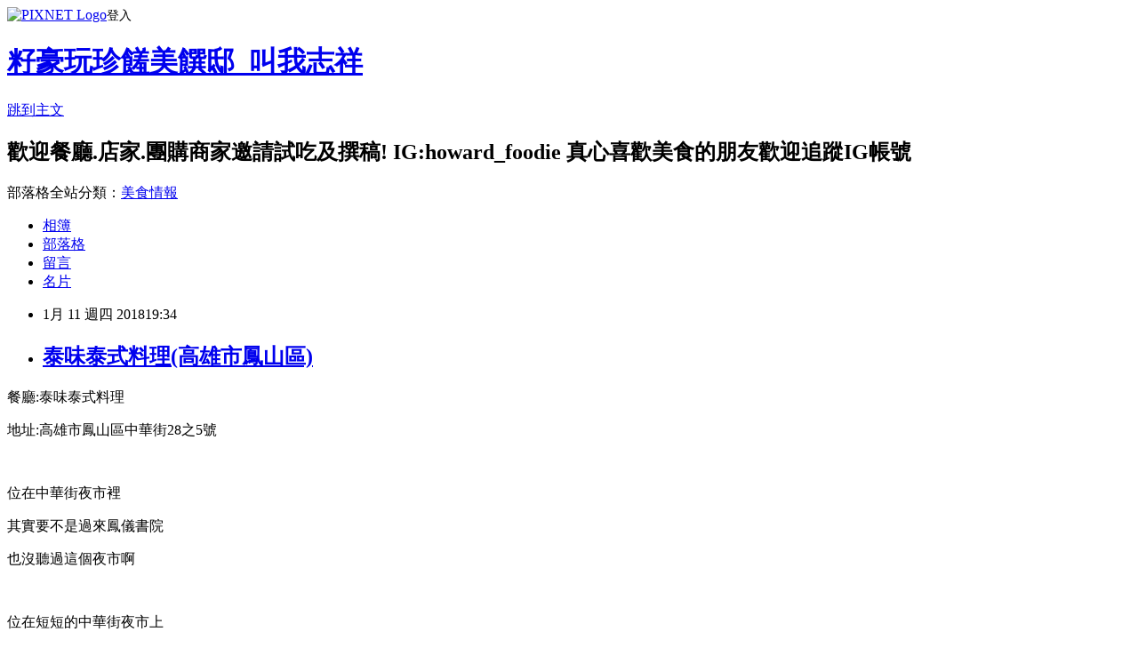

--- FILE ---
content_type: text/html; charset=utf-8
request_url: https://a5727741.pixnet.net/blog/posts/9461332736
body_size: 22811
content:
<!DOCTYPE html><html lang="zh-TW"><head><meta charSet="utf-8"/><meta name="viewport" content="width=device-width, initial-scale=1"/><link rel="stylesheet" href="https://static.1px.tw/blog-next/_next/static/chunks/b1e52b495cc0137c.css" data-precedence="next"/><link rel="stylesheet" href="https://static.1px.tw/blog-next/public/fix.css?v=202601270239" type="text/css" data-precedence="medium"/><link rel="stylesheet" href="https://s3.1px.tw/blog/theme/choc/iframe-popup.css?v=202601270239" type="text/css" data-precedence="medium"/><link rel="stylesheet" href="https://s3.1px.tw/blog/theme/choc/plugins.min.css?v=202601270239" type="text/css" data-precedence="medium"/><link rel="stylesheet" href="https://s3.1px.tw/blog/theme/choc/openid-comment.css?v=202601270239" type="text/css" data-precedence="medium"/><link rel="stylesheet" href="https://s3.1px.tw/blog/theme/choc/style.min.css?v=202601270239" type="text/css" data-precedence="medium"/><link rel="stylesheet" href="https://s3.1px.tw/blog/theme/choc/main.min.css?v=202601270239" type="text/css" data-precedence="medium"/><link rel="stylesheet" href="https://pimg.1px.tw/a5727741/assets/a5727741.css?v=202601270239" type="text/css" data-precedence="medium"/><link rel="stylesheet" href="https://s3.1px.tw/blog/theme/choc/author-info.css?v=202601270239" type="text/css" data-precedence="medium"/><link rel="stylesheet" href="https://s3.1px.tw/blog/theme/choc/idlePop.min.css?v=202601270239" type="text/css" data-precedence="medium"/><link rel="preload" as="script" fetchPriority="low" href="https://static.1px.tw/blog-next/_next/static/chunks/94688e2baa9fea03.js"/><script src="https://static.1px.tw/blog-next/_next/static/chunks/41eaa5427c45ebcc.js" async=""></script><script src="https://static.1px.tw/blog-next/_next/static/chunks/e2c6231760bc85bd.js" async=""></script><script src="https://static.1px.tw/blog-next/_next/static/chunks/94bde6376cf279be.js" async=""></script><script src="https://static.1px.tw/blog-next/_next/static/chunks/426b9d9d938a9eb4.js" async=""></script><script src="https://static.1px.tw/blog-next/_next/static/chunks/turbopack-5021d21b4b170dda.js" async=""></script><script src="https://static.1px.tw/blog-next/_next/static/chunks/ff1a16fafef87110.js" async=""></script><script src="https://static.1px.tw/blog-next/_next/static/chunks/e308b2b9ce476a3e.js" async=""></script><script src="https://static.1px.tw/blog-next/_next/static/chunks/169ce1e25068f8ff.js" async=""></script><script src="https://static.1px.tw/blog-next/_next/static/chunks/d3c6eed28c1dd8e2.js" async=""></script><script src="https://static.1px.tw/blog-next/_next/static/chunks/d4d39cfc2a072218.js" async=""></script><script src="https://static.1px.tw/blog-next/_next/static/chunks/6a5d72c05b9cd4ba.js" async=""></script><script src="https://static.1px.tw/blog-next/_next/static/chunks/8af6103cf1375f47.js" async=""></script><script src="https://static.1px.tw/blog-next/_next/static/chunks/e90cbf588986111c.js" async=""></script><script src="https://static.1px.tw/blog-next/_next/static/chunks/6fc86f1438482192.js" async=""></script><script src="https://static.1px.tw/blog-next/_next/static/chunks/6d1100e43ad18157.js" async=""></script><script src="https://static.1px.tw/blog-next/_next/static/chunks/c2622454eda6e045.js" async=""></script><script src="https://static.1px.tw/blog-next/_next/static/chunks/ed01c75076819ebd.js" async=""></script><script src="https://static.1px.tw/blog-next/_next/static/chunks/a4df8fc19a9a82e6.js" async=""></script><title>泰味泰式料理(高雄市鳳山區)</title><meta name="description" content="餐廳:泰味泰式料理地址:高雄市鳳山區中華街28之5號"/><meta name="author" content="籽豪玩珍饈美饌邸_叫我志祥"/><meta name="google-adsense-platform-account" content="pub-2647689032095179"/><meta name="fb:app_id" content="101730233200171"/><link rel="canonical" href="https://a5727741.pixnet.net/blog/posts/9461332736"/><meta property="og:title" content="泰味泰式料理(高雄市鳳山區)"/><meta property="og:description" content="餐廳:泰味泰式料理地址:高雄市鳳山區中華街28之5號"/><meta property="og:url" content="https://a5727741.pixnet.net/blog/posts/9461332736"/><meta property="og:image" content="https://pimg.1px.tw/a5727741/1515666771-9257418.jpg"/><meta property="og:type" content="article"/><meta name="twitter:card" content="summary_large_image"/><meta name="twitter:title" content="泰味泰式料理(高雄市鳳山區)"/><meta name="twitter:description" content="餐廳:泰味泰式料理地址:高雄市鳳山區中華街28之5號"/><meta name="twitter:image" content="https://pimg.1px.tw/a5727741/1515666771-9257418.jpg"/><link rel="icon" href="/favicon.ico?favicon.a62c60e0.ico" sizes="32x32" type="image/x-icon"/><script src="https://static.1px.tw/blog-next/_next/static/chunks/a6dad97d9634a72d.js" noModule=""></script></head><body><!--$--><!--/$--><!--$?--><template id="B:0"></template><!--/$--><script>requestAnimationFrame(function(){$RT=performance.now()});</script><script src="https://static.1px.tw/blog-next/_next/static/chunks/94688e2baa9fea03.js" id="_R_" async=""></script><div hidden id="S:0"><script id="pixnet-vars">
        window.PIXNET = {
          post_id: "9461332736",
          name: "a5727741",
          user_id: 0,
          blog_id: "4415419",
          display_ads: true,
          ad_options: {"chictrip":false}
        };
      </script><script type="text/javascript" src="https://code.jquery.com/jquery-latest.min.js"></script><script id="json-ld-article-script" type="application/ld+json">{"@context":"https:\u002F\u002Fschema.org","@type":"BlogPosting","isAccessibleForFree":true,"mainEntityOfPage":{"@type":"WebPage","@id":"https:\u002F\u002Fa5727741.pixnet.net\u002Fblog\u002Fposts\u002F9461332736"},"headline":"泰味泰式料理(高雄市鳳山區)","description":"\u003Cimg alt=\"IMG_20180101_173135.jpg\" src=\"https:\u002F\u002Fpic.pimg.tw\u002Fa5727741\u002F1515666771-9257418_n.jpg\" title=\"IMG_20180101_173135.jpg\"\u003E\u003Cbr \u002F\u003E餐廳:泰味泰式料理\u003Cbr\u003E地址:高雄市鳳山區中華街28之5號\u003Cbr\u003E","articleBody":"\u003Cp\u003E\u003Cspan style=\"font-size:18px\"\u003E餐廳:泰味泰式料理\u003C\u002Fspan\u003E\u003C\u002Fp\u003E\n\n\u003Cp\u003E\u003Cspan style=\"font-size:18px\"\u003E地址:高雄市鳳山區中華街28之5號\u003C\u002Fspan\u003E\u003C\u002Fp\u003E\n\n\u003Cp\u003E&nbsp;\u003C\u002Fp\u003E\n\n\u003Cp\u003E\u003Cspan style=\"font-size:18px\"\u003E位在中華街夜市裡\u003C\u002Fspan\u003E\u003C\u002Fp\u003E\n\n\u003Cp\u003E\u003Cspan style=\"font-size:18px\"\u003E其實要不是過來鳳儀書院\u003C\u002Fspan\u003E\u003C\u002Fp\u003E\n\n\u003Cp\u003E\u003Cspan style=\"font-size:18px\"\u003E也沒聽過這個夜市啊\u003C\u002Fspan\u003E\u003C\u002Fp\u003E\n\n\u003Cp\u003E&nbsp;\u003C\u002Fp\u003E\n\n\u003Cp\u003E\u003Cspan style=\"font-size:18px\"\u003E\u003Cimg alt=\"IMG_20180101_173135.jpg\" src=\"https:\u002F\u002Fpimg.1px.tw\u002Fa5727741\u002F1515666771-9257418.jpg\" title=\"IMG_20180101_173135.jpg\"\u003E\u003C\u002Fspan\u003E\u003C\u002Fp\u003E\n\n\u003Cp\u003E\u003Cspan style=\"font-size:18px\"\u003E位在短短的中華街夜市上\u003C\u002Fspan\u003E\u003C\u002Fp\u003E\n\n\u003Cp\u003E\u003Cspan style=\"font-size:18px\"\u003E旁邊有家吃飯配湯的店還蠻想進去看看的\u003C\u002Fspan\u003E\u003C\u002Fp\u003E\n\n\u003Cp\u003E\u003Cspan style=\"font-size:18px\"\u003E\u003Cimg alt=\"IMG_20180101_173156.jpg\" src=\"https:\u002F\u002Fpimg.1px.tw\u002Fa5727741\u002F1515666772-3403773697.jpg\" title=\"IMG_20180101_173156.jpg\"\u003E\u003C\u002Fspan\u003E\u003C\u002Fp\u003E\n\n\u003Cp\u003E\u003Cspan style=\"font-size:18px\"\u003E其實選項很簡單\u003C\u002Fspan\u003E\u003C\u002Fp\u003E\n\n\u003Cp\u003E\u003Cspan style=\"font-size:18px\"\u003E每一樣都是去泰式料理店要點的招牌\u003C\u002Fspan\u003E\u003C\u002Fp\u003E\n\n\u003Cp\u003E\u003Cspan style=\"font-size:18px\"\u003E所以人少就吃簡餐\u003C\u002Fspan\u003E\u003C\u002Fp\u003E\n\n\u003Cp\u003E\u003Cspan style=\"font-size:18px\"\u003E人多就吃飯配菜\u003C\u002Fspan\u003E\u003C\u002Fp\u003E\n\n\u003Cp\u003E\u003Cspan style=\"font-size:18px\"\u003E\u003Cimg alt=\"IMG_20180101_174047.jpg\" src=\"https:\u002F\u002Fpimg.1px.tw\u002Fa5727741\u002F1515666771-4068769744.jpg\" title=\"IMG_20180101_174047.jpg\"\u003E\u003C\u002Fspan\u003E\u003C\u002Fp\u003E\n\n\u003Cp\u003E\u003Cspan style=\"font-size:18px\"\u003E炒打拋豬 100大洋\u003C\u002Fspan\u003E\u003C\u002Fp\u003E\n\n\u003Cp\u003E\u003Cspan style=\"font-size:18px\"\u003E豬絞肉炒著豆子\u003C\u002Fspan\u003E\u003C\u002Fp\u003E\n\n\u003Cp\u003E\u003Cspan style=\"font-size:18px\"\u003E調味我覺得可以\u003C\u002Fspan\u003E\u003C\u002Fp\u003E\n\n\u003Cp\u003E\u003Cspan style=\"font-size:18px\"\u003E但是豆子我覺得是敗筆\u003C\u002Fspan\u003E\u003C\u002Fp\u003E\n\n\u003Cp\u003E\u003Cspan style=\"font-size:18px\"\u003E讓口味往下走，如果四季豆可能會更好\u003C\u002Fspan\u003E\u003C\u002Fp\u003E\n\n\u003Cp\u003E\u003Cspan style=\"font-size:18px\"\u003E沒有期待的九層塔\u003C\u002Fspan\u003E\u003C\u002Fp\u003E\n\n\u003Cp\u003E\u003Cspan style=\"font-size:18px\"\u003E\u003Cimg alt=\"IMG_20180101_174058.jpg\" src=\"https:\u002F\u002Fpimg.1px.tw\u002Fa5727741\u002F1515666771-3193112918.jpg\" title=\"IMG_20180101_174058.jpg\"\u003E\u003C\u002Fspan\u003E\u003C\u002Fp\u003E\n\n\u003Cp\u003E\u003Cspan style=\"font-size:18px\"\u003E泰式綠咖哩雞 100大洋\u003C\u002Fspan\u003E\u003C\u002Fp\u003E\n\n\u003Cp\u003E\u003Cspan style=\"font-size:18px\"\u003E冬瓜煮綠咖哩意外的合拍\u003C\u002Fspan\u003E\u003C\u002Fp\u003E\n\n\u003Cp\u003E\u003Cspan style=\"font-size:18px\"\u003E甚至好吃程度會超過裡頭的雞肉\u003C\u002Fspan\u003E\u003C\u002Fp\u003E\n\n\u003Cp\u003E\u003Cspan style=\"font-size:18px\"\u003E我喜歡美食這種取經碰撞的感覺\u003C\u002Fspan\u003E\u003C\u002Fp\u003E\n\n\u003Cp\u003E\u003Cspan style=\"font-size:18px\"\u003E\u003Cimg alt=\"IMG_20180101_174110.jpg\" src=\"https:\u002F\u002Fpimg.1px.tw\u002Fa5727741\u002F1515666771-2843635498.jpg\" title=\"IMG_20180101_174110.jpg\"\u003E\u003C\u002Fspan\u003E\u003C\u002Fp\u003E\n\n\u003Cp\u003E\u003Cspan style=\"font-size:18px\"\u003E泰式椒麻雞 120大洋\u003C\u002Fspan\u003E\u003C\u002Fp\u003E\n\n\u003Cp\u003E\u003Cspan style=\"font-size:18px\"\u003E不是以往吃到的整隻雞腿的呈現\u003C\u002Fspan\u003E\u003C\u002Fp\u003E\n\n\u003Cp\u003E\u003Cspan style=\"font-size:18px\"\u003E炸雞柳條淋上泰式醬汁\u003C\u002Fspan\u003E\u003C\u002Fp\u003E\n\n\u003Cp\u003E\u003Cspan style=\"font-size:18px\"\u003E建議到底下沾一下醬汁\u003C\u002Fspan\u003E\u003C\u002Fp\u003E\n\n\u003Cp\u003E\u003Cspan style=\"font-size:18px\"\u003E偏甜了一點，但是是還不錯的選項\u003C\u002Fspan\u003E\u003C\u002Fp\u003E\n\n\u003Cp\u003E\u003Cspan style=\"font-size:18px\"\u003E\u003Cimg alt=\"IMG_20180101_174115.jpg\" src=\"https:\u002F\u002Fpimg.1px.tw\u002Fa5727741\u002F1515666774-702369420.jpg\" title=\"IMG_20180101_174115.jpg\"\u003E\u003C\u002Fspan\u003E\u003C\u002Fp\u003E\n\n\u003Cp\u003E\u003Cspan style=\"font-size:18px\"\u003E炒高麗菜 60大洋\u003C\u002Fspan\u003E\u003C\u002Fp\u003E\n\n\u003Cp\u003E\u003Cspan style=\"font-size:18px\"\u003E其實就是青翠的配菜\u003C\u002Fspan\u003E\u003C\u002Fp\u003E\n\n\u003Cp\u003E\u003Cspan style=\"font-size:18px\"\u003E也沒感受到特別的醬汁或口味\u003C\u002Fspan\u003E\u003C\u002Fp\u003E\n\n\u003Cp\u003E\u003Cspan style=\"font-size:18px\"\u003E平衡口感也是一種原因\u003C\u002Fspan\u003E\u003C\u002Fp\u003E\n\n\u003Cp\u003E&nbsp;\u003C\u002Fp\u003E\n\n\u003Cp\u003E&nbsp;\u003C\u002Fp\u003E\n\n\u003Cp\u003E&nbsp;\u003C\u002Fp\u003E\n\n\u003Cp\u003E&nbsp;\u003C\u002Fp\u003E\n\n\u003Cp\u003E\u003Cspan style=\"font-size:18px\"\u003E老闆是道地泰國人經營的樣子\u003C\u002Fspan\u003E\u003C\u002Fp\u003E\n\n\u003Cp\u003E\u003Cspan style=\"font-size:18px\"\u003E除了打拋的豆子以外\u003C\u002Fspan\u003E\u003C\u002Fp\u003E\n\n\u003Cp\u003E\u003Cspan style=\"font-size:18px\"\u003E其它我都覺得可以\u003C\u002Fspan\u003E\u003C\u002Fp\u003E\n\n\u003Cp\u003E\u003Cspan style=\"font-size:18px\"\u003E綠咖哩的冬瓜很推薦吃\u003C\u002Fspan\u003E\u003C\u002Fp\u003E\n","image":["https:\u002F\u002Fpimg.1px.tw\u002Fa5727741\u002F1515666771-9257418.jpg"],"author":{"@type":"Person","name":"籽豪玩珍饈美饌邸_叫我志祥","url":"https:\u002F\u002Fwww.pixnet.net\u002Fpcard\u002Fa5727741"},"publisher":{"@type":"Organization","name":"籽豪玩珍饈美饌邸_叫我志祥","logo":{"@type":"ImageObject","url":"https:\u002F\u002Fs3.1px.tw\u002Fblog\u002Fcommon\u002Favatar\u002Fblog_cover_dark.jpg"}},"datePublished":"2018-01-11T11:34:46.000Z","dateModified":"","keywords":[],"articleSection":"南部豪吃到"}</script><template id="P:1"></template><template id="P:2"></template><template id="P:3"></template><section aria-label="Notifications alt+T" tabindex="-1" aria-live="polite" aria-relevant="additions text" aria-atomic="false"></section></div><script>(self.__next_f=self.__next_f||[]).push([0])</script><script>self.__next_f.push([1,"1:\"$Sreact.fragment\"\n3:I[39756,[\"https://static.1px.tw/blog-next/_next/static/chunks/ff1a16fafef87110.js\",\"https://static.1px.tw/blog-next/_next/static/chunks/e308b2b9ce476a3e.js\"],\"default\"]\n4:I[53536,[\"https://static.1px.tw/blog-next/_next/static/chunks/ff1a16fafef87110.js\",\"https://static.1px.tw/blog-next/_next/static/chunks/e308b2b9ce476a3e.js\"],\"default\"]\n6:I[97367,[\"https://static.1px.tw/blog-next/_next/static/chunks/ff1a16fafef87110.js\",\"https://static.1px.tw/blog-next/_next/static/chunks/e308b2b9ce476a3e.js\"],\"OutletBoundary\"]\n8:I[97367,[\"https://static.1px.tw/blog-next/_next/static/chunks/ff1a16fafef87110.js\",\"https://static.1px.tw/blog-next/_next/static/chunks/e308b2b9ce476a3e.js\"],\"ViewportBoundary\"]\na:I[97367,[\"https://static.1px.tw/blog-next/_next/static/chunks/ff1a16fafef87110.js\",\"https://static.1px.tw/blog-next/_next/static/chunks/e308b2b9ce476a3e.js\"],\"MetadataBoundary\"]\nc:I[63491,[\"https://static.1px.tw/blog-next/_next/static/chunks/169ce1e25068f8ff.js\",\"https://static.1px.tw/blog-next/_next/static/chunks/d3c6eed28c1dd8e2.js\"],\"default\"]\n:HL[\"https://static.1px.tw/blog-next/_next/static/chunks/b1e52b495cc0137c.css\",\"style\"]\n"])</script><script>self.__next_f.push([1,"0:{\"P\":null,\"b\":\"JQ_Jy432Rf5mCJvB01Y9Z\",\"c\":[\"\",\"blog\",\"posts\",\"9461332736\"],\"q\":\"\",\"i\":false,\"f\":[[[\"\",{\"children\":[\"blog\",{\"children\":[\"posts\",{\"children\":[[\"id\",\"9461332736\",\"d\"],{\"children\":[\"__PAGE__\",{}]}]}]}]},\"$undefined\",\"$undefined\",true],[[\"$\",\"$1\",\"c\",{\"children\":[[[\"$\",\"script\",\"script-0\",{\"src\":\"https://static.1px.tw/blog-next/_next/static/chunks/d4d39cfc2a072218.js\",\"async\":true,\"nonce\":\"$undefined\"}],[\"$\",\"script\",\"script-1\",{\"src\":\"https://static.1px.tw/blog-next/_next/static/chunks/6a5d72c05b9cd4ba.js\",\"async\":true,\"nonce\":\"$undefined\"}],[\"$\",\"script\",\"script-2\",{\"src\":\"https://static.1px.tw/blog-next/_next/static/chunks/8af6103cf1375f47.js\",\"async\":true,\"nonce\":\"$undefined\"}]],\"$L2\"]}],{\"children\":[[\"$\",\"$1\",\"c\",{\"children\":[null,[\"$\",\"$L3\",null,{\"parallelRouterKey\":\"children\",\"error\":\"$undefined\",\"errorStyles\":\"$undefined\",\"errorScripts\":\"$undefined\",\"template\":[\"$\",\"$L4\",null,{}],\"templateStyles\":\"$undefined\",\"templateScripts\":\"$undefined\",\"notFound\":\"$undefined\",\"forbidden\":\"$undefined\",\"unauthorized\":\"$undefined\"}]]}],{\"children\":[[\"$\",\"$1\",\"c\",{\"children\":[null,[\"$\",\"$L3\",null,{\"parallelRouterKey\":\"children\",\"error\":\"$undefined\",\"errorStyles\":\"$undefined\",\"errorScripts\":\"$undefined\",\"template\":[\"$\",\"$L4\",null,{}],\"templateStyles\":\"$undefined\",\"templateScripts\":\"$undefined\",\"notFound\":\"$undefined\",\"forbidden\":\"$undefined\",\"unauthorized\":\"$undefined\"}]]}],{\"children\":[[\"$\",\"$1\",\"c\",{\"children\":[null,[\"$\",\"$L3\",null,{\"parallelRouterKey\":\"children\",\"error\":\"$undefined\",\"errorStyles\":\"$undefined\",\"errorScripts\":\"$undefined\",\"template\":[\"$\",\"$L4\",null,{}],\"templateStyles\":\"$undefined\",\"templateScripts\":\"$undefined\",\"notFound\":\"$undefined\",\"forbidden\":\"$undefined\",\"unauthorized\":\"$undefined\"}]]}],{\"children\":[[\"$\",\"$1\",\"c\",{\"children\":[\"$L5\",[[\"$\",\"link\",\"0\",{\"rel\":\"stylesheet\",\"href\":\"https://static.1px.tw/blog-next/_next/static/chunks/b1e52b495cc0137c.css\",\"precedence\":\"next\",\"crossOrigin\":\"$undefined\",\"nonce\":\"$undefined\"}],[\"$\",\"script\",\"script-0\",{\"src\":\"https://static.1px.tw/blog-next/_next/static/chunks/6fc86f1438482192.js\",\"async\":true,\"nonce\":\"$undefined\"}],[\"$\",\"script\",\"script-1\",{\"src\":\"https://static.1px.tw/blog-next/_next/static/chunks/6d1100e43ad18157.js\",\"async\":true,\"nonce\":\"$undefined\"}],[\"$\",\"script\",\"script-2\",{\"src\":\"https://static.1px.tw/blog-next/_next/static/chunks/c2622454eda6e045.js\",\"async\":true,\"nonce\":\"$undefined\"}],[\"$\",\"script\",\"script-3\",{\"src\":\"https://static.1px.tw/blog-next/_next/static/chunks/ed01c75076819ebd.js\",\"async\":true,\"nonce\":\"$undefined\"}],[\"$\",\"script\",\"script-4\",{\"src\":\"https://static.1px.tw/blog-next/_next/static/chunks/a4df8fc19a9a82e6.js\",\"async\":true,\"nonce\":\"$undefined\"}]],[\"$\",\"$L6\",null,{\"children\":\"$@7\"}]]}],{},null,false,false]},null,false,false]},null,false,false]},null,false,false]},null,false,false],[\"$\",\"$1\",\"h\",{\"children\":[null,[\"$\",\"$L8\",null,{\"children\":\"$@9\"}],[\"$\",\"$La\",null,{\"children\":\"$@b\"}],null]}],false]],\"m\":\"$undefined\",\"G\":[\"$c\",[]],\"S\":false}\n"])</script><script>self.__next_f.push([1,"9:[[\"$\",\"meta\",\"0\",{\"charSet\":\"utf-8\"}],[\"$\",\"meta\",\"1\",{\"name\":\"viewport\",\"content\":\"width=device-width, initial-scale=1\"}]]\n"])</script><script>self.__next_f.push([1,"d:I[79520,[\"https://static.1px.tw/blog-next/_next/static/chunks/d4d39cfc2a072218.js\",\"https://static.1px.tw/blog-next/_next/static/chunks/6a5d72c05b9cd4ba.js\",\"https://static.1px.tw/blog-next/_next/static/chunks/8af6103cf1375f47.js\"],\"\"]\n10:I[2352,[\"https://static.1px.tw/blog-next/_next/static/chunks/d4d39cfc2a072218.js\",\"https://static.1px.tw/blog-next/_next/static/chunks/6a5d72c05b9cd4ba.js\",\"https://static.1px.tw/blog-next/_next/static/chunks/8af6103cf1375f47.js\"],\"AdultWarningModal\"]\n11:I[69182,[\"https://static.1px.tw/blog-next/_next/static/chunks/d4d39cfc2a072218.js\",\"https://static.1px.tw/blog-next/_next/static/chunks/6a5d72c05b9cd4ba.js\",\"https://static.1px.tw/blog-next/_next/static/chunks/8af6103cf1375f47.js\"],\"HydrationComplete\"]\n12:I[12985,[\"https://static.1px.tw/blog-next/_next/static/chunks/d4d39cfc2a072218.js\",\"https://static.1px.tw/blog-next/_next/static/chunks/6a5d72c05b9cd4ba.js\",\"https://static.1px.tw/blog-next/_next/static/chunks/8af6103cf1375f47.js\"],\"NuqsAdapter\"]\n13:I[82782,[\"https://static.1px.tw/blog-next/_next/static/chunks/d4d39cfc2a072218.js\",\"https://static.1px.tw/blog-next/_next/static/chunks/6a5d72c05b9cd4ba.js\",\"https://static.1px.tw/blog-next/_next/static/chunks/8af6103cf1375f47.js\"],\"RefineContext\"]\n14:I[29306,[\"https://static.1px.tw/blog-next/_next/static/chunks/d4d39cfc2a072218.js\",\"https://static.1px.tw/blog-next/_next/static/chunks/6a5d72c05b9cd4ba.js\",\"https://static.1px.tw/blog-next/_next/static/chunks/8af6103cf1375f47.js\",\"https://static.1px.tw/blog-next/_next/static/chunks/e90cbf588986111c.js\",\"https://static.1px.tw/blog-next/_next/static/chunks/d3c6eed28c1dd8e2.js\"],\"default\"]\n2:[\"$\",\"html\",null,{\"lang\":\"zh-TW\",\"children\":[[\"$\",\"$Ld\",null,{\"id\":\"google-tag-manager\",\"strategy\":\"afterInteractive\",\"children\":\"\\n(function(w,d,s,l,i){w[l]=w[l]||[];w[l].push({'gtm.start':\\nnew Date().getTime(),event:'gtm.js'});var f=d.getElementsByTagName(s)[0],\\nj=d.createElement(s),dl=l!='dataLayer'?'\u0026l='+l:'';j.async=true;j.src=\\n'https://www.googletagmanager.com/gtm.js?id='+i+dl;f.parentNode.insertBefore(j,f);\\n})(window,document,'script','dataLayer','GTM-TRLQMPKX');\\n  \"}],\"$Le\",\"$Lf\",[\"$\",\"body\",null,{\"children\":[[\"$\",\"$L10\",null,{\"display\":false}],[\"$\",\"$L11\",null,{}],[\"$\",\"$L12\",null,{\"children\":[\"$\",\"$L13\",null,{\"children\":[\"$\",\"$L3\",null,{\"parallelRouterKey\":\"children\",\"error\":\"$undefined\",\"errorStyles\":\"$undefined\",\"errorScripts\":\"$undefined\",\"template\":[\"$\",\"$L4\",null,{}],\"templateStyles\":\"$undefined\",\"templateScripts\":\"$undefined\",\"notFound\":[[\"$\",\"$L14\",null,{}],[]],\"forbidden\":\"$undefined\",\"unauthorized\":\"$undefined\"}]}]}]]}]]}]\n"])</script><script>self.__next_f.push([1,"e:null\nf:null\n"])</script><script>self.__next_f.push([1,"16:I[27201,[\"https://static.1px.tw/blog-next/_next/static/chunks/ff1a16fafef87110.js\",\"https://static.1px.tw/blog-next/_next/static/chunks/e308b2b9ce476a3e.js\"],\"IconMark\"]\n5:[[\"$\",\"script\",null,{\"id\":\"pixnet-vars\",\"children\":\"\\n        window.PIXNET = {\\n          post_id: \\\"9461332736\\\",\\n          name: \\\"a5727741\\\",\\n          user_id: 0,\\n          blog_id: \\\"4415419\\\",\\n          display_ads: true,\\n          ad_options: {\\\"chictrip\\\":false}\\n        };\\n      \"}],\"$L15\"]\nb:[[\"$\",\"title\",\"0\",{\"children\":\"泰味泰式料理(高雄市鳳山區)\"}],[\"$\",\"meta\",\"1\",{\"name\":\"description\",\"content\":\"餐廳:泰味泰式料理地址:高雄市鳳山區中華街28之5號\"}],[\"$\",\"meta\",\"2\",{\"name\":\"author\",\"content\":\"籽豪玩珍饈美饌邸_叫我志祥\"}],[\"$\",\"meta\",\"3\",{\"name\":\"google-adsense-platform-account\",\"content\":\"pub-2647689032095179\"}],[\"$\",\"meta\",\"4\",{\"name\":\"fb:app_id\",\"content\":\"101730233200171\"}],[\"$\",\"link\",\"5\",{\"rel\":\"canonical\",\"href\":\"https://a5727741.pixnet.net/blog/posts/9461332736\"}],[\"$\",\"meta\",\"6\",{\"property\":\"og:title\",\"content\":\"泰味泰式料理(高雄市鳳山區)\"}],[\"$\",\"meta\",\"7\",{\"property\":\"og:description\",\"content\":\"餐廳:泰味泰式料理地址:高雄市鳳山區中華街28之5號\"}],[\"$\",\"meta\",\"8\",{\"property\":\"og:url\",\"content\":\"https://a5727741.pixnet.net/blog/posts/9461332736\"}],[\"$\",\"meta\",\"9\",{\"property\":\"og:image\",\"content\":\"https://pimg.1px.tw/a5727741/1515666771-9257418.jpg\"}],[\"$\",\"meta\",\"10\",{\"property\":\"og:type\",\"content\":\"article\"}],[\"$\",\"meta\",\"11\",{\"name\":\"twitter:card\",\"content\":\"summary_large_image\"}],[\"$\",\"meta\",\"12\",{\"name\":\"twitter:title\",\"content\":\"泰味泰式料理(高雄市鳳山區)\"}],[\"$\",\"meta\",\"13\",{\"name\":\"twitter:description\",\"content\":\"餐廳:泰味泰式料理地址:高雄市鳳山區中華街28之5號\"}],[\"$\",\"meta\",\"14\",{\"name\":\"twitter:image\",\"content\":\"https://pimg.1px.tw/a5727741/1515666771-9257418.jpg\"}],[\"$\",\"link\",\"15\",{\"rel\":\"icon\",\"href\":\"/favicon.ico?favicon.a62c60e0.ico\",\"sizes\":\"32x32\",\"type\":\"image/x-icon\"}],[\"$\",\"$L16\",\"16\",{}]]\n7:null\n"])</script><script>self.__next_f.push([1,":HL[\"https://static.1px.tw/blog-next/public/fix.css?v=202601270239\",\"style\",{\"type\":\"text/css\"}]\n:HL[\"https://s3.1px.tw/blog/theme/choc/iframe-popup.css?v=202601270239\",\"style\",{\"type\":\"text/css\"}]\n:HL[\"https://s3.1px.tw/blog/theme/choc/plugins.min.css?v=202601270239\",\"style\",{\"type\":\"text/css\"}]\n:HL[\"https://s3.1px.tw/blog/theme/choc/openid-comment.css?v=202601270239\",\"style\",{\"type\":\"text/css\"}]\n:HL[\"https://s3.1px.tw/blog/theme/choc/style.min.css?v=202601270239\",\"style\",{\"type\":\"text/css\"}]\n:HL[\"https://s3.1px.tw/blog/theme/choc/main.min.css?v=202601270239\",\"style\",{\"type\":\"text/css\"}]\n:HL[\"https://pimg.1px.tw/a5727741/assets/a5727741.css?v=202601270239\",\"style\",{\"type\":\"text/css\"}]\n:HL[\"https://s3.1px.tw/blog/theme/choc/author-info.css?v=202601270239\",\"style\",{\"type\":\"text/css\"}]\n:HL[\"https://s3.1px.tw/blog/theme/choc/idlePop.min.css?v=202601270239\",\"style\",{\"type\":\"text/css\"}]\n17:T1cdf,"])</script><script>self.__next_f.push([1,"{\"@context\":\"https:\\u002F\\u002Fschema.org\",\"@type\":\"BlogPosting\",\"isAccessibleForFree\":true,\"mainEntityOfPage\":{\"@type\":\"WebPage\",\"@id\":\"https:\\u002F\\u002Fa5727741.pixnet.net\\u002Fblog\\u002Fposts\\u002F9461332736\"},\"headline\":\"泰味泰式料理(高雄市鳳山區)\",\"description\":\"\\u003Cimg alt=\\\"IMG_20180101_173135.jpg\\\" src=\\\"https:\\u002F\\u002Fpic.pimg.tw\\u002Fa5727741\\u002F1515666771-9257418_n.jpg\\\" title=\\\"IMG_20180101_173135.jpg\\\"\\u003E\\u003Cbr \\u002F\\u003E餐廳:泰味泰式料理\\u003Cbr\\u003E地址:高雄市鳳山區中華街28之5號\\u003Cbr\\u003E\",\"articleBody\":\"\\u003Cp\\u003E\\u003Cspan style=\\\"font-size:18px\\\"\\u003E餐廳:泰味泰式料理\\u003C\\u002Fspan\\u003E\\u003C\\u002Fp\\u003E\\n\\n\\u003Cp\\u003E\\u003Cspan style=\\\"font-size:18px\\\"\\u003E地址:高雄市鳳山區中華街28之5號\\u003C\\u002Fspan\\u003E\\u003C\\u002Fp\\u003E\\n\\n\\u003Cp\\u003E\u0026nbsp;\\u003C\\u002Fp\\u003E\\n\\n\\u003Cp\\u003E\\u003Cspan style=\\\"font-size:18px\\\"\\u003E位在中華街夜市裡\\u003C\\u002Fspan\\u003E\\u003C\\u002Fp\\u003E\\n\\n\\u003Cp\\u003E\\u003Cspan style=\\\"font-size:18px\\\"\\u003E其實要不是過來鳳儀書院\\u003C\\u002Fspan\\u003E\\u003C\\u002Fp\\u003E\\n\\n\\u003Cp\\u003E\\u003Cspan style=\\\"font-size:18px\\\"\\u003E也沒聽過這個夜市啊\\u003C\\u002Fspan\\u003E\\u003C\\u002Fp\\u003E\\n\\n\\u003Cp\\u003E\u0026nbsp;\\u003C\\u002Fp\\u003E\\n\\n\\u003Cp\\u003E\\u003Cspan style=\\\"font-size:18px\\\"\\u003E\\u003Cimg alt=\\\"IMG_20180101_173135.jpg\\\" src=\\\"https:\\u002F\\u002Fpimg.1px.tw\\u002Fa5727741\\u002F1515666771-9257418.jpg\\\" title=\\\"IMG_20180101_173135.jpg\\\"\\u003E\\u003C\\u002Fspan\\u003E\\u003C\\u002Fp\\u003E\\n\\n\\u003Cp\\u003E\\u003Cspan style=\\\"font-size:18px\\\"\\u003E位在短短的中華街夜市上\\u003C\\u002Fspan\\u003E\\u003C\\u002Fp\\u003E\\n\\n\\u003Cp\\u003E\\u003Cspan style=\\\"font-size:18px\\\"\\u003E旁邊有家吃飯配湯的店還蠻想進去看看的\\u003C\\u002Fspan\\u003E\\u003C\\u002Fp\\u003E\\n\\n\\u003Cp\\u003E\\u003Cspan style=\\\"font-size:18px\\\"\\u003E\\u003Cimg alt=\\\"IMG_20180101_173156.jpg\\\" src=\\\"https:\\u002F\\u002Fpimg.1px.tw\\u002Fa5727741\\u002F1515666772-3403773697.jpg\\\" title=\\\"IMG_20180101_173156.jpg\\\"\\u003E\\u003C\\u002Fspan\\u003E\\u003C\\u002Fp\\u003E\\n\\n\\u003Cp\\u003E\\u003Cspan style=\\\"font-size:18px\\\"\\u003E其實選項很簡單\\u003C\\u002Fspan\\u003E\\u003C\\u002Fp\\u003E\\n\\n\\u003Cp\\u003E\\u003Cspan style=\\\"font-size:18px\\\"\\u003E每一樣都是去泰式料理店要點的招牌\\u003C\\u002Fspan\\u003E\\u003C\\u002Fp\\u003E\\n\\n\\u003Cp\\u003E\\u003Cspan style=\\\"font-size:18px\\\"\\u003E所以人少就吃簡餐\\u003C\\u002Fspan\\u003E\\u003C\\u002Fp\\u003E\\n\\n\\u003Cp\\u003E\\u003Cspan style=\\\"font-size:18px\\\"\\u003E人多就吃飯配菜\\u003C\\u002Fspan\\u003E\\u003C\\u002Fp\\u003E\\n\\n\\u003Cp\\u003E\\u003Cspan style=\\\"font-size:18px\\\"\\u003E\\u003Cimg alt=\\\"IMG_20180101_174047.jpg\\\" src=\\\"https:\\u002F\\u002Fpimg.1px.tw\\u002Fa5727741\\u002F1515666771-4068769744.jpg\\\" title=\\\"IMG_20180101_174047.jpg\\\"\\u003E\\u003C\\u002Fspan\\u003E\\u003C\\u002Fp\\u003E\\n\\n\\u003Cp\\u003E\\u003Cspan style=\\\"font-size:18px\\\"\\u003E炒打拋豬 100大洋\\u003C\\u002Fspan\\u003E\\u003C\\u002Fp\\u003E\\n\\n\\u003Cp\\u003E\\u003Cspan style=\\\"font-size:18px\\\"\\u003E豬絞肉炒著豆子\\u003C\\u002Fspan\\u003E\\u003C\\u002Fp\\u003E\\n\\n\\u003Cp\\u003E\\u003Cspan style=\\\"font-size:18px\\\"\\u003E調味我覺得可以\\u003C\\u002Fspan\\u003E\\u003C\\u002Fp\\u003E\\n\\n\\u003Cp\\u003E\\u003Cspan style=\\\"font-size:18px\\\"\\u003E但是豆子我覺得是敗筆\\u003C\\u002Fspan\\u003E\\u003C\\u002Fp\\u003E\\n\\n\\u003Cp\\u003E\\u003Cspan style=\\\"font-size:18px\\\"\\u003E讓口味往下走，如果四季豆可能會更好\\u003C\\u002Fspan\\u003E\\u003C\\u002Fp\\u003E\\n\\n\\u003Cp\\u003E\\u003Cspan style=\\\"font-size:18px\\\"\\u003E沒有期待的九層塔\\u003C\\u002Fspan\\u003E\\u003C\\u002Fp\\u003E\\n\\n\\u003Cp\\u003E\\u003Cspan style=\\\"font-size:18px\\\"\\u003E\\u003Cimg alt=\\\"IMG_20180101_174058.jpg\\\" src=\\\"https:\\u002F\\u002Fpimg.1px.tw\\u002Fa5727741\\u002F1515666771-3193112918.jpg\\\" title=\\\"IMG_20180101_174058.jpg\\\"\\u003E\\u003C\\u002Fspan\\u003E\\u003C\\u002Fp\\u003E\\n\\n\\u003Cp\\u003E\\u003Cspan style=\\\"font-size:18px\\\"\\u003E泰式綠咖哩雞 100大洋\\u003C\\u002Fspan\\u003E\\u003C\\u002Fp\\u003E\\n\\n\\u003Cp\\u003E\\u003Cspan style=\\\"font-size:18px\\\"\\u003E冬瓜煮綠咖哩意外的合拍\\u003C\\u002Fspan\\u003E\\u003C\\u002Fp\\u003E\\n\\n\\u003Cp\\u003E\\u003Cspan style=\\\"font-size:18px\\\"\\u003E甚至好吃程度會超過裡頭的雞肉\\u003C\\u002Fspan\\u003E\\u003C\\u002Fp\\u003E\\n\\n\\u003Cp\\u003E\\u003Cspan style=\\\"font-size:18px\\\"\\u003E我喜歡美食這種取經碰撞的感覺\\u003C\\u002Fspan\\u003E\\u003C\\u002Fp\\u003E\\n\\n\\u003Cp\\u003E\\u003Cspan style=\\\"font-size:18px\\\"\\u003E\\u003Cimg alt=\\\"IMG_20180101_174110.jpg\\\" src=\\\"https:\\u002F\\u002Fpimg.1px.tw\\u002Fa5727741\\u002F1515666771-2843635498.jpg\\\" title=\\\"IMG_20180101_174110.jpg\\\"\\u003E\\u003C\\u002Fspan\\u003E\\u003C\\u002Fp\\u003E\\n\\n\\u003Cp\\u003E\\u003Cspan style=\\\"font-size:18px\\\"\\u003E泰式椒麻雞 120大洋\\u003C\\u002Fspan\\u003E\\u003C\\u002Fp\\u003E\\n\\n\\u003Cp\\u003E\\u003Cspan style=\\\"font-size:18px\\\"\\u003E不是以往吃到的整隻雞腿的呈現\\u003C\\u002Fspan\\u003E\\u003C\\u002Fp\\u003E\\n\\n\\u003Cp\\u003E\\u003Cspan style=\\\"font-size:18px\\\"\\u003E炸雞柳條淋上泰式醬汁\\u003C\\u002Fspan\\u003E\\u003C\\u002Fp\\u003E\\n\\n\\u003Cp\\u003E\\u003Cspan style=\\\"font-size:18px\\\"\\u003E建議到底下沾一下醬汁\\u003C\\u002Fspan\\u003E\\u003C\\u002Fp\\u003E\\n\\n\\u003Cp\\u003E\\u003Cspan style=\\\"font-size:18px\\\"\\u003E偏甜了一點，但是是還不錯的選項\\u003C\\u002Fspan\\u003E\\u003C\\u002Fp\\u003E\\n\\n\\u003Cp\\u003E\\u003Cspan style=\\\"font-size:18px\\\"\\u003E\\u003Cimg alt=\\\"IMG_20180101_174115.jpg\\\" src=\\\"https:\\u002F\\u002Fpimg.1px.tw\\u002Fa5727741\\u002F1515666774-702369420.jpg\\\" title=\\\"IMG_20180101_174115.jpg\\\"\\u003E\\u003C\\u002Fspan\\u003E\\u003C\\u002Fp\\u003E\\n\\n\\u003Cp\\u003E\\u003Cspan style=\\\"font-size:18px\\\"\\u003E炒高麗菜 60大洋\\u003C\\u002Fspan\\u003E\\u003C\\u002Fp\\u003E\\n\\n\\u003Cp\\u003E\\u003Cspan style=\\\"font-size:18px\\\"\\u003E其實就是青翠的配菜\\u003C\\u002Fspan\\u003E\\u003C\\u002Fp\\u003E\\n\\n\\u003Cp\\u003E\\u003Cspan style=\\\"font-size:18px\\\"\\u003E也沒感受到特別的醬汁或口味\\u003C\\u002Fspan\\u003E\\u003C\\u002Fp\\u003E\\n\\n\\u003Cp\\u003E\\u003Cspan style=\\\"font-size:18px\\\"\\u003E平衡口感也是一種原因\\u003C\\u002Fspan\\u003E\\u003C\\u002Fp\\u003E\\n\\n\\u003Cp\\u003E\u0026nbsp;\\u003C\\u002Fp\\u003E\\n\\n\\u003Cp\\u003E\u0026nbsp;\\u003C\\u002Fp\\u003E\\n\\n\\u003Cp\\u003E\u0026nbsp;\\u003C\\u002Fp\\u003E\\n\\n\\u003Cp\\u003E\u0026nbsp;\\u003C\\u002Fp\\u003E\\n\\n\\u003Cp\\u003E\\u003Cspan style=\\\"font-size:18px\\\"\\u003E老闆是道地泰國人經營的樣子\\u003C\\u002Fspan\\u003E\\u003C\\u002Fp\\u003E\\n\\n\\u003Cp\\u003E\\u003Cspan style=\\\"font-size:18px\\\"\\u003E除了打拋的豆子以外\\u003C\\u002Fspan\\u003E\\u003C\\u002Fp\\u003E\\n\\n\\u003Cp\\u003E\\u003Cspan style=\\\"font-size:18px\\\"\\u003E其它我都覺得可以\\u003C\\u002Fspan\\u003E\\u003C\\u002Fp\\u003E\\n\\n\\u003Cp\\u003E\\u003Cspan style=\\\"font-size:18px\\\"\\u003E綠咖哩的冬瓜很推薦吃\\u003C\\u002Fspan\\u003E\\u003C\\u002Fp\\u003E\\n\",\"image\":[\"https:\\u002F\\u002Fpimg.1px.tw\\u002Fa5727741\\u002F1515666771-9257418.jpg\"],\"author\":{\"@type\":\"Person\",\"name\":\"籽豪玩珍饈美饌邸_叫我志祥\",\"url\":\"https:\\u002F\\u002Fwww.pixnet.net\\u002Fpcard\\u002Fa5727741\"},\"publisher\":{\"@type\":\"Organization\",\"name\":\"籽豪玩珍饈美饌邸_叫我志祥\",\"logo\":{\"@type\":\"ImageObject\",\"url\":\"https:\\u002F\\u002Fs3.1px.tw\\u002Fblog\\u002Fcommon\\u002Favatar\\u002Fblog_cover_dark.jpg\"}},\"datePublished\":\"2018-01-11T11:34:46.000Z\",\"dateModified\":\"\",\"keywords\":[],\"articleSection\":\"南部豪吃到\"}"])</script><script>self.__next_f.push([1,"15:[[[[\"$\",\"link\",\"https://static.1px.tw/blog-next/public/fix.css?v=202601270239\",{\"rel\":\"stylesheet\",\"href\":\"https://static.1px.tw/blog-next/public/fix.css?v=202601270239\",\"type\":\"text/css\",\"precedence\":\"medium\"}],[\"$\",\"link\",\"https://s3.1px.tw/blog/theme/choc/iframe-popup.css?v=202601270239\",{\"rel\":\"stylesheet\",\"href\":\"https://s3.1px.tw/blog/theme/choc/iframe-popup.css?v=202601270239\",\"type\":\"text/css\",\"precedence\":\"medium\"}],[\"$\",\"link\",\"https://s3.1px.tw/blog/theme/choc/plugins.min.css?v=202601270239\",{\"rel\":\"stylesheet\",\"href\":\"https://s3.1px.tw/blog/theme/choc/plugins.min.css?v=202601270239\",\"type\":\"text/css\",\"precedence\":\"medium\"}],[\"$\",\"link\",\"https://s3.1px.tw/blog/theme/choc/openid-comment.css?v=202601270239\",{\"rel\":\"stylesheet\",\"href\":\"https://s3.1px.tw/blog/theme/choc/openid-comment.css?v=202601270239\",\"type\":\"text/css\",\"precedence\":\"medium\"}],[\"$\",\"link\",\"https://s3.1px.tw/blog/theme/choc/style.min.css?v=202601270239\",{\"rel\":\"stylesheet\",\"href\":\"https://s3.1px.tw/blog/theme/choc/style.min.css?v=202601270239\",\"type\":\"text/css\",\"precedence\":\"medium\"}],[\"$\",\"link\",\"https://s3.1px.tw/blog/theme/choc/main.min.css?v=202601270239\",{\"rel\":\"stylesheet\",\"href\":\"https://s3.1px.tw/blog/theme/choc/main.min.css?v=202601270239\",\"type\":\"text/css\",\"precedence\":\"medium\"}],[\"$\",\"link\",\"https://pimg.1px.tw/a5727741/assets/a5727741.css?v=202601270239\",{\"rel\":\"stylesheet\",\"href\":\"https://pimg.1px.tw/a5727741/assets/a5727741.css?v=202601270239\",\"type\":\"text/css\",\"precedence\":\"medium\"}],[\"$\",\"link\",\"https://s3.1px.tw/blog/theme/choc/author-info.css?v=202601270239\",{\"rel\":\"stylesheet\",\"href\":\"https://s3.1px.tw/blog/theme/choc/author-info.css?v=202601270239\",\"type\":\"text/css\",\"precedence\":\"medium\"}],[\"$\",\"link\",\"https://s3.1px.tw/blog/theme/choc/idlePop.min.css?v=202601270239\",{\"rel\":\"stylesheet\",\"href\":\"https://s3.1px.tw/blog/theme/choc/idlePop.min.css?v=202601270239\",\"type\":\"text/css\",\"precedence\":\"medium\"}]],[\"$\",\"script\",null,{\"type\":\"text/javascript\",\"src\":\"https://code.jquery.com/jquery-latest.min.js\"}]],[[\"$\",\"script\",null,{\"id\":\"json-ld-article-script\",\"type\":\"application/ld+json\",\"dangerouslySetInnerHTML\":{\"__html\":\"$17\"}}],\"$L18\"],\"$L19\",\"$L1a\"]\n"])</script><script>self.__next_f.push([1,"1b:I[5479,[\"https://static.1px.tw/blog-next/_next/static/chunks/d4d39cfc2a072218.js\",\"https://static.1px.tw/blog-next/_next/static/chunks/6a5d72c05b9cd4ba.js\",\"https://static.1px.tw/blog-next/_next/static/chunks/8af6103cf1375f47.js\",\"https://static.1px.tw/blog-next/_next/static/chunks/6fc86f1438482192.js\",\"https://static.1px.tw/blog-next/_next/static/chunks/6d1100e43ad18157.js\",\"https://static.1px.tw/blog-next/_next/static/chunks/c2622454eda6e045.js\",\"https://static.1px.tw/blog-next/_next/static/chunks/ed01c75076819ebd.js\",\"https://static.1px.tw/blog-next/_next/static/chunks/a4df8fc19a9a82e6.js\"],\"default\"]\n1c:I[38045,[\"https://static.1px.tw/blog-next/_next/static/chunks/d4d39cfc2a072218.js\",\"https://static.1px.tw/blog-next/_next/static/chunks/6a5d72c05b9cd4ba.js\",\"https://static.1px.tw/blog-next/_next/static/chunks/8af6103cf1375f47.js\",\"https://static.1px.tw/blog-next/_next/static/chunks/6fc86f1438482192.js\",\"https://static.1px.tw/blog-next/_next/static/chunks/6d1100e43ad18157.js\",\"https://static.1px.tw/blog-next/_next/static/chunks/c2622454eda6e045.js\",\"https://static.1px.tw/blog-next/_next/static/chunks/ed01c75076819ebd.js\",\"https://static.1px.tw/blog-next/_next/static/chunks/a4df8fc19a9a82e6.js\"],\"ArticleHead\"]\n18:[\"$\",\"script\",null,{\"id\":\"json-ld-breadcrumb-script\",\"type\":\"application/ld+json\",\"dangerouslySetInnerHTML\":{\"__html\":\"{\\\"@context\\\":\\\"https:\\\\u002F\\\\u002Fschema.org\\\",\\\"@type\\\":\\\"BreadcrumbList\\\",\\\"itemListElement\\\":[{\\\"@type\\\":\\\"ListItem\\\",\\\"position\\\":1,\\\"name\\\":\\\"首頁\\\",\\\"item\\\":\\\"https:\\\\u002F\\\\u002Fa5727741.pixnet.net\\\"},{\\\"@type\\\":\\\"ListItem\\\",\\\"position\\\":2,\\\"name\\\":\\\"部落格\\\",\\\"item\\\":\\\"https:\\\\u002F\\\\u002Fa5727741.pixnet.net\\\\u002Fblog\\\"},{\\\"@type\\\":\\\"ListItem\\\",\\\"position\\\":3,\\\"name\\\":\\\"文章\\\",\\\"item\\\":\\\"https:\\\\u002F\\\\u002Fa5727741.pixnet.net\\\\u002Fblog\\\\u002Fposts\\\"},{\\\"@type\\\":\\\"ListItem\\\",\\\"position\\\":4,\\\"name\\\":\\\"泰味泰式料理(高雄市鳳山區)\\\",\\\"item\\\":\\\"https:\\\\u002F\\\\u002Fa5727741.pixnet.net\\\\u002Fblog\\\\u002Fposts\\\\u002F9461332736\\\"}]}\"}}]\n1d:Te91,"])</script><script>self.__next_f.push([1,"\u003cp\u003e\u003cspan style=\"font-size:18px\"\u003e餐廳:泰味泰式料理\u003c/span\u003e\u003c/p\u003e\n\n\u003cp\u003e\u003cspan style=\"font-size:18px\"\u003e地址:高雄市鳳山區中華街28之5號\u003c/span\u003e\u003c/p\u003e\n\n\u003cp\u003e\u0026nbsp;\u003c/p\u003e\n\n\u003cp\u003e\u003cspan style=\"font-size:18px\"\u003e位在中華街夜市裡\u003c/span\u003e\u003c/p\u003e\n\n\u003cp\u003e\u003cspan style=\"font-size:18px\"\u003e其實要不是過來鳳儀書院\u003c/span\u003e\u003c/p\u003e\n\n\u003cp\u003e\u003cspan style=\"font-size:18px\"\u003e也沒聽過這個夜市啊\u003c/span\u003e\u003c/p\u003e\n\n\u003cp\u003e\u0026nbsp;\u003c/p\u003e\n\n\u003cp\u003e\u003cspan style=\"font-size:18px\"\u003e\u003cimg alt=\"IMG_20180101_173135.jpg\" src=\"https://pimg.1px.tw/a5727741/1515666771-9257418.jpg\" title=\"IMG_20180101_173135.jpg\"\u003e\u003c/span\u003e\u003c/p\u003e\n\n\u003cp\u003e\u003cspan style=\"font-size:18px\"\u003e位在短短的中華街夜市上\u003c/span\u003e\u003c/p\u003e\n\n\u003cp\u003e\u003cspan style=\"font-size:18px\"\u003e旁邊有家吃飯配湯的店還蠻想進去看看的\u003c/span\u003e\u003c/p\u003e\n\n\u003cp\u003e\u003cspan style=\"font-size:18px\"\u003e\u003cimg alt=\"IMG_20180101_173156.jpg\" src=\"https://pimg.1px.tw/a5727741/1515666772-3403773697.jpg\" title=\"IMG_20180101_173156.jpg\"\u003e\u003c/span\u003e\u003c/p\u003e\n\n\u003cp\u003e\u003cspan style=\"font-size:18px\"\u003e其實選項很簡單\u003c/span\u003e\u003c/p\u003e\n\n\u003cp\u003e\u003cspan style=\"font-size:18px\"\u003e每一樣都是去泰式料理店要點的招牌\u003c/span\u003e\u003c/p\u003e\n\n\u003cp\u003e\u003cspan style=\"font-size:18px\"\u003e所以人少就吃簡餐\u003c/span\u003e\u003c/p\u003e\n\n\u003cp\u003e\u003cspan style=\"font-size:18px\"\u003e人多就吃飯配菜\u003c/span\u003e\u003c/p\u003e\n\n\u003cp\u003e\u003cspan style=\"font-size:18px\"\u003e\u003cimg alt=\"IMG_20180101_174047.jpg\" src=\"https://pimg.1px.tw/a5727741/1515666771-4068769744.jpg\" title=\"IMG_20180101_174047.jpg\"\u003e\u003c/span\u003e\u003c/p\u003e\n\n\u003cp\u003e\u003cspan style=\"font-size:18px\"\u003e炒打拋豬 100大洋\u003c/span\u003e\u003c/p\u003e\n\n\u003cp\u003e\u003cspan style=\"font-size:18px\"\u003e豬絞肉炒著豆子\u003c/span\u003e\u003c/p\u003e\n\n\u003cp\u003e\u003cspan style=\"font-size:18px\"\u003e調味我覺得可以\u003c/span\u003e\u003c/p\u003e\n\n\u003cp\u003e\u003cspan style=\"font-size:18px\"\u003e但是豆子我覺得是敗筆\u003c/span\u003e\u003c/p\u003e\n\n\u003cp\u003e\u003cspan style=\"font-size:18px\"\u003e讓口味往下走，如果四季豆可能會更好\u003c/span\u003e\u003c/p\u003e\n\n\u003cp\u003e\u003cspan style=\"font-size:18px\"\u003e沒有期待的九層塔\u003c/span\u003e\u003c/p\u003e\n\n\u003cp\u003e\u003cspan style=\"font-size:18px\"\u003e\u003cimg alt=\"IMG_20180101_174058.jpg\" src=\"https://pimg.1px.tw/a5727741/1515666771-3193112918.jpg\" title=\"IMG_20180101_174058.jpg\"\u003e\u003c/span\u003e\u003c/p\u003e\n\n\u003cp\u003e\u003cspan style=\"font-size:18px\"\u003e泰式綠咖哩雞 100大洋\u003c/span\u003e\u003c/p\u003e\n\n\u003cp\u003e\u003cspan style=\"font-size:18px\"\u003e冬瓜煮綠咖哩意外的合拍\u003c/span\u003e\u003c/p\u003e\n\n\u003cp\u003e\u003cspan style=\"font-size:18px\"\u003e甚至好吃程度會超過裡頭的雞肉\u003c/span\u003e\u003c/p\u003e\n\n\u003cp\u003e\u003cspan style=\"font-size:18px\"\u003e我喜歡美食這種取經碰撞的感覺\u003c/span\u003e\u003c/p\u003e\n\n\u003cp\u003e\u003cspan style=\"font-size:18px\"\u003e\u003cimg alt=\"IMG_20180101_174110.jpg\" src=\"https://pimg.1px.tw/a5727741/1515666771-2843635498.jpg\" title=\"IMG_20180101_174110.jpg\"\u003e\u003c/span\u003e\u003c/p\u003e\n\n\u003cp\u003e\u003cspan style=\"font-size:18px\"\u003e泰式椒麻雞 120大洋\u003c/span\u003e\u003c/p\u003e\n\n\u003cp\u003e\u003cspan style=\"font-size:18px\"\u003e不是以往吃到的整隻雞腿的呈現\u003c/span\u003e\u003c/p\u003e\n\n\u003cp\u003e\u003cspan style=\"font-size:18px\"\u003e炸雞柳條淋上泰式醬汁\u003c/span\u003e\u003c/p\u003e\n\n\u003cp\u003e\u003cspan style=\"font-size:18px\"\u003e建議到底下沾一下醬汁\u003c/span\u003e\u003c/p\u003e\n\n\u003cp\u003e\u003cspan style=\"font-size:18px\"\u003e偏甜了一點，但是是還不錯的選項\u003c/span\u003e\u003c/p\u003e\n\n\u003cp\u003e\u003cspan style=\"font-size:18px\"\u003e\u003cimg alt=\"IMG_20180101_174115.jpg\" src=\"https://pimg.1px.tw/a5727741/1515666774-702369420.jpg\" title=\"IMG_20180101_174115.jpg\"\u003e\u003c/span\u003e\u003c/p\u003e\n\n\u003cp\u003e\u003cspan style=\"font-size:18px\"\u003e炒高麗菜 60大洋\u003c/span\u003e\u003c/p\u003e\n\n\u003cp\u003e\u003cspan style=\"font-size:18px\"\u003e其實就是青翠的配菜\u003c/span\u003e\u003c/p\u003e\n\n\u003cp\u003e\u003cspan style=\"font-size:18px\"\u003e也沒感受到特別的醬汁或口味\u003c/span\u003e\u003c/p\u003e\n\n\u003cp\u003e\u003cspan style=\"font-size:18px\"\u003e平衡口感也是一種原因\u003c/span\u003e\u003c/p\u003e\n\n\u003cp\u003e\u0026nbsp;\u003c/p\u003e\n\n\u003cp\u003e\u0026nbsp;\u003c/p\u003e\n\n\u003cp\u003e\u0026nbsp;\u003c/p\u003e\n\n\u003cp\u003e\u0026nbsp;\u003c/p\u003e\n\n\u003cp\u003e\u003cspan style=\"font-size:18px\"\u003e老闆是道地泰國人經營的樣子\u003c/span\u003e\u003c/p\u003e\n\n\u003cp\u003e\u003cspan style=\"font-size:18px\"\u003e除了打拋的豆子以外\u003c/span\u003e\u003c/p\u003e\n\n\u003cp\u003e\u003cspan style=\"font-size:18px\"\u003e其它我都覺得可以\u003c/span\u003e\u003c/p\u003e\n\n\u003cp\u003e\u003cspan style=\"font-size:18px\"\u003e綠咖哩的冬瓜很推薦吃\u003c/span\u003e\u003c/p\u003e\n"])</script><script>self.__next_f.push([1,"1e:Te64,"])</script><script>self.__next_f.push([1,"\u003cp\u003e\u003cspan style=\"font-size:18px\"\u003e餐廳:泰味泰式料理\u003c/span\u003e\u003c/p\u003e \u003cp\u003e\u003cspan style=\"font-size:18px\"\u003e地址:高雄市鳳山區中華街28之5號\u003c/span\u003e\u003c/p\u003e \u003cp\u003e\u0026nbsp;\u003c/p\u003e \u003cp\u003e\u003cspan style=\"font-size:18px\"\u003e位在中華街夜市裡\u003c/span\u003e\u003c/p\u003e \u003cp\u003e\u003cspan style=\"font-size:18px\"\u003e其實要不是過來鳳儀書院\u003c/span\u003e\u003c/p\u003e \u003cp\u003e\u003cspan style=\"font-size:18px\"\u003e也沒聽過這個夜市啊\u003c/span\u003e\u003c/p\u003e \u003cp\u003e\u0026nbsp;\u003c/p\u003e \u003cp\u003e\u003cspan style=\"font-size:18px\"\u003e\u003cimg alt=\"IMG_20180101_173135.jpg\" src=\"https://pimg.1px.tw/a5727741/1515666771-9257418.jpg\" title=\"IMG_20180101_173135.jpg\"\u003e\u003c/span\u003e\u003c/p\u003e \u003cp\u003e\u003cspan style=\"font-size:18px\"\u003e位在短短的中華街夜市上\u003c/span\u003e\u003c/p\u003e \u003cp\u003e\u003cspan style=\"font-size:18px\"\u003e旁邊有家吃飯配湯的店還蠻想進去看看的\u003c/span\u003e\u003c/p\u003e \u003cp\u003e\u003cspan style=\"font-size:18px\"\u003e\u003cimg alt=\"IMG_20180101_173156.jpg\" src=\"https://pimg.1px.tw/a5727741/1515666772-3403773697.jpg\" title=\"IMG_20180101_173156.jpg\"\u003e\u003c/span\u003e\u003c/p\u003e \u003cp\u003e\u003cspan style=\"font-size:18px\"\u003e其實選項很簡單\u003c/span\u003e\u003c/p\u003e \u003cp\u003e\u003cspan style=\"font-size:18px\"\u003e每一樣都是去泰式料理店要點的招牌\u003c/span\u003e\u003c/p\u003e \u003cp\u003e\u003cspan style=\"font-size:18px\"\u003e所以人少就吃簡餐\u003c/span\u003e\u003c/p\u003e \u003cp\u003e\u003cspan style=\"font-size:18px\"\u003e人多就吃飯配菜\u003c/span\u003e\u003c/p\u003e \u003cp\u003e\u003cspan style=\"font-size:18px\"\u003e\u003cimg alt=\"IMG_20180101_174047.jpg\" src=\"https://pimg.1px.tw/a5727741/1515666771-4068769744.jpg\" title=\"IMG_20180101_174047.jpg\"\u003e\u003c/span\u003e\u003c/p\u003e \u003cp\u003e\u003cspan style=\"font-size:18px\"\u003e炒打拋豬 100大洋\u003c/span\u003e\u003c/p\u003e \u003cp\u003e\u003cspan style=\"font-size:18px\"\u003e豬絞肉炒著豆子\u003c/span\u003e\u003c/p\u003e \u003cp\u003e\u003cspan style=\"font-size:18px\"\u003e調味我覺得可以\u003c/span\u003e\u003c/p\u003e \u003cp\u003e\u003cspan style=\"font-size:18px\"\u003e但是豆子我覺得是敗筆\u003c/span\u003e\u003c/p\u003e \u003cp\u003e\u003cspan style=\"font-size:18px\"\u003e讓口味往下走，如果四季豆可能會更好\u003c/span\u003e\u003c/p\u003e \u003cp\u003e\u003cspan style=\"font-size:18px\"\u003e沒有期待的九層塔\u003c/span\u003e\u003c/p\u003e \u003cp\u003e\u003cspan style=\"font-size:18px\"\u003e\u003cimg alt=\"IMG_20180101_174058.jpg\" src=\"https://pimg.1px.tw/a5727741/1515666771-3193112918.jpg\" title=\"IMG_20180101_174058.jpg\"\u003e\u003c/span\u003e\u003c/p\u003e \u003cp\u003e\u003cspan style=\"font-size:18px\"\u003e泰式綠咖哩雞 100大洋\u003c/span\u003e\u003c/p\u003e \u003cp\u003e\u003cspan style=\"font-size:18px\"\u003e冬瓜煮綠咖哩意外的合拍\u003c/span\u003e\u003c/p\u003e \u003cp\u003e\u003cspan style=\"font-size:18px\"\u003e甚至好吃程度會超過裡頭的雞肉\u003c/span\u003e\u003c/p\u003e \u003cp\u003e\u003cspan style=\"font-size:18px\"\u003e我喜歡美食這種取經碰撞的感覺\u003c/span\u003e\u003c/p\u003e \u003cp\u003e\u003cspan style=\"font-size:18px\"\u003e\u003cimg alt=\"IMG_20180101_174110.jpg\" src=\"https://pimg.1px.tw/a5727741/1515666771-2843635498.jpg\" title=\"IMG_20180101_174110.jpg\"\u003e\u003c/span\u003e\u003c/p\u003e \u003cp\u003e\u003cspan style=\"font-size:18px\"\u003e泰式椒麻雞 120大洋\u003c/span\u003e\u003c/p\u003e \u003cp\u003e\u003cspan style=\"font-size:18px\"\u003e不是以往吃到的整隻雞腿的呈現\u003c/span\u003e\u003c/p\u003e \u003cp\u003e\u003cspan style=\"font-size:18px\"\u003e炸雞柳條淋上泰式醬汁\u003c/span\u003e\u003c/p\u003e \u003cp\u003e\u003cspan style=\"font-size:18px\"\u003e建議到底下沾一下醬汁\u003c/span\u003e\u003c/p\u003e \u003cp\u003e\u003cspan style=\"font-size:18px\"\u003e偏甜了一點，但是是還不錯的選項\u003c/span\u003e\u003c/p\u003e \u003cp\u003e\u003cspan style=\"font-size:18px\"\u003e\u003cimg alt=\"IMG_20180101_174115.jpg\" src=\"https://pimg.1px.tw/a5727741/1515666774-702369420.jpg\" title=\"IMG_20180101_174115.jpg\"\u003e\u003c/span\u003e\u003c/p\u003e \u003cp\u003e\u003cspan style=\"font-size:18px\"\u003e炒高麗菜 60大洋\u003c/span\u003e\u003c/p\u003e \u003cp\u003e\u003cspan style=\"font-size:18px\"\u003e其實就是青翠的配菜\u003c/span\u003e\u003c/p\u003e \u003cp\u003e\u003cspan style=\"font-size:18px\"\u003e也沒感受到特別的醬汁或口味\u003c/span\u003e\u003c/p\u003e \u003cp\u003e\u003cspan style=\"font-size:18px\"\u003e平衡口感也是一種原因\u003c/span\u003e\u003c/p\u003e \u003cp\u003e\u0026nbsp;\u003c/p\u003e \u003cp\u003e\u0026nbsp;\u003c/p\u003e \u003cp\u003e\u0026nbsp;\u003c/p\u003e \u003cp\u003e\u0026nbsp;\u003c/p\u003e \u003cp\u003e\u003cspan style=\"font-size:18px\"\u003e老闆是道地泰國人經營的樣子\u003c/span\u003e\u003c/p\u003e \u003cp\u003e\u003cspan style=\"font-size:18px\"\u003e除了打拋的豆子以外\u003c/span\u003e\u003c/p\u003e \u003cp\u003e\u003cspan style=\"font-size:18px\"\u003e其它我都覺得可以\u003c/span\u003e\u003c/p\u003e \u003cp\u003e\u003cspan style=\"font-size:18px\"\u003e綠咖哩的冬瓜很推薦吃\u003c/span\u003e\u003c/p\u003e "])</script><script>self.__next_f.push([1,"1a:[\"$\",\"div\",null,{\"className\":\"main-container\",\"children\":[[\"$\",\"div\",null,{\"id\":\"pixnet-ad-before_header\",\"className\":\"pixnet-ad-placement\"}],[\"$\",\"div\",null,{\"id\":\"body-div\",\"children\":[[\"$\",\"div\",null,{\"id\":\"container\",\"children\":[[\"$\",\"div\",null,{\"id\":\"container2\",\"children\":[[\"$\",\"div\",null,{\"id\":\"container3\",\"children\":[[\"$\",\"div\",null,{\"id\":\"header\",\"children\":[[\"$\",\"div\",null,{\"id\":\"banner\",\"children\":[[\"$\",\"h1\",null,{\"children\":[\"$\",\"a\",null,{\"href\":\"https://a5727741.pixnet.net/blog\",\"children\":\"籽豪玩珍饈美饌邸_叫我志祥\"}]}],[\"$\",\"p\",null,{\"className\":\"skiplink\",\"children\":[\"$\",\"a\",null,{\"href\":\"#article-area\",\"title\":\"skip the page header to the main content\",\"children\":\"跳到主文\"}]}],[\"$\",\"h2\",null,{\"suppressHydrationWarning\":true,\"dangerouslySetInnerHTML\":{\"__html\":\"歡迎餐廳.店家.團購商家邀請試吃及撰稿!\\nIG:howard_foodie\\n真心喜歡美食的朋友歡迎追蹤IG帳號\"}}],[\"$\",\"p\",null,{\"id\":\"blog-category\",\"children\":[\"部落格全站分類：\",[\"$\",\"a\",null,{\"href\":\"#\",\"children\":\"美食情報\"}]]}]]}],[\"$\",\"ul\",null,{\"id\":\"navigation\",\"children\":[[\"$\",\"li\",null,{\"className\":\"navigation-links\",\"id\":\"link-album\",\"children\":[\"$\",\"a\",null,{\"href\":\"/albums\",\"title\":\"go to gallery page of this user\",\"children\":\"相簿\"}]}],[\"$\",\"li\",null,{\"className\":\"navigation-links\",\"id\":\"link-blog\",\"children\":[\"$\",\"a\",null,{\"href\":\"https://a5727741.pixnet.net/blog\",\"title\":\"go to index page of this blog\",\"children\":\"部落格\"}]}],[\"$\",\"li\",null,{\"className\":\"navigation-links\",\"id\":\"link-guestbook\",\"children\":[\"$\",\"a\",null,{\"id\":\"guestbook\",\"data-msg\":\"尚未安裝留言板，無法進行留言\",\"data-action\":\"none\",\"href\":\"#\",\"title\":\"go to guestbook page of this user\",\"children\":\"留言\"}]}],[\"$\",\"li\",null,{\"className\":\"navigation-links\",\"id\":\"link-profile\",\"children\":[\"$\",\"a\",null,{\"href\":\"https://www.pixnet.net/pcard/a5727741\",\"title\":\"go to profile page of this user\",\"children\":\"名片\"}]}]]}]]}],[\"$\",\"div\",null,{\"id\":\"main\",\"children\":[[\"$\",\"div\",null,{\"id\":\"content\",\"children\":[[\"$\",\"$L1b\",null,{\"data\":\"$undefined\"}],[\"$\",\"div\",null,{\"id\":\"article-area\",\"children\":[\"$\",\"div\",null,{\"id\":\"article-box\",\"children\":[\"$\",\"div\",null,{\"className\":\"article\",\"children\":[[\"$\",\"$L1c\",null,{\"post\":{\"id\":\"9461332736\",\"title\":\"泰味泰式料理(高雄市鳳山區)\",\"excerpt\":\"\u003cimg alt=\\\"IMG_20180101_173135.jpg\\\" src=\\\"https://pic.pimg.tw/a5727741/1515666771-9257418_n.jpg\\\" title=\\\"IMG_20180101_173135.jpg\\\"\u003e\u003cbr /\u003e餐廳:泰味泰式料理\u003cbr\u003e地址:高雄市鳳山區中華街28之5號\u003cbr\u003e\",\"contents\":{\"post_id\":\"9461332736\",\"contents\":\"$1d\",\"sanitized_contents\":\"$1e\",\"created_at\":null,\"updated_at\":null},\"published_at\":1515670486,\"featured\":{\"id\":null,\"url\":\"https://pimg.1px.tw/a5727741/1515666771-9257418.jpg\"},\"category\":{\"id\":\"9002710040\",\"blog_id\":\"4415419\",\"name\":\"南部豪吃到\",\"folder_id\":\"0\",\"post_count\":1668,\"sort\":2,\"status\":\"active\",\"frontend\":\"visible\",\"created_at\":0,\"updated_at\":0},\"primaryChannel\":{\"id\":26,\"name\":\"美味食記\",\"slug\":\"food-diary\",\"type_id\":2},\"secondaryChannel\":{\"id\":0,\"name\":\"不設分類\",\"slug\":null,\"type_id\":0},\"tags\":[],\"visibility\":\"public\",\"password_hint\":null,\"friends\":[],\"groups\":[],\"status\":\"active\",\"is_pinned\":0,\"allow_comment\":1,\"comment_visibility\":1,\"comment_permission\":1,\"post_url\":\"https://a5727741.pixnet.net/blog/posts/9461332736\",\"stats\":{\"post_id\":\"9461332736\",\"views\":251,\"views_today\":0,\"likes\":0,\"link_clicks\":0,\"comments\":0,\"replies\":0,\"created_at\":0,\"updated_at\":0},\"password\":null,\"comments\":[],\"ad_options\":{\"chictrip\":false}}}],\"$L1f\",\"$L20\",\"$L21\"]}]}]}]]}],\"$L22\"]}],\"$L23\"]}],\"$L24\",\"$L25\",\"$L26\",\"$L27\"]}],\"$L28\",\"$L29\",\"$L2a\",\"$L2b\"]}],\"$L2c\",\"$L2d\",\"$L2e\",\"$L2f\"]}]]}]\n"])</script><script>self.__next_f.push([1,"30:I[89076,[\"https://static.1px.tw/blog-next/_next/static/chunks/d4d39cfc2a072218.js\",\"https://static.1px.tw/blog-next/_next/static/chunks/6a5d72c05b9cd4ba.js\",\"https://static.1px.tw/blog-next/_next/static/chunks/8af6103cf1375f47.js\",\"https://static.1px.tw/blog-next/_next/static/chunks/6fc86f1438482192.js\",\"https://static.1px.tw/blog-next/_next/static/chunks/6d1100e43ad18157.js\",\"https://static.1px.tw/blog-next/_next/static/chunks/c2622454eda6e045.js\",\"https://static.1px.tw/blog-next/_next/static/chunks/ed01c75076819ebd.js\",\"https://static.1px.tw/blog-next/_next/static/chunks/a4df8fc19a9a82e6.js\"],\"ArticleContentInner\"]\n31:I[89697,[\"https://static.1px.tw/blog-next/_next/static/chunks/d4d39cfc2a072218.js\",\"https://static.1px.tw/blog-next/_next/static/chunks/6a5d72c05b9cd4ba.js\",\"https://static.1px.tw/blog-next/_next/static/chunks/8af6103cf1375f47.js\",\"https://static.1px.tw/blog-next/_next/static/chunks/6fc86f1438482192.js\",\"https://static.1px.tw/blog-next/_next/static/chunks/6d1100e43ad18157.js\",\"https://static.1px.tw/blog-next/_next/static/chunks/c2622454eda6e045.js\",\"https://static.1px.tw/blog-next/_next/static/chunks/ed01c75076819ebd.js\",\"https://static.1px.tw/blog-next/_next/static/chunks/a4df8fc19a9a82e6.js\"],\"AuthorViews\"]\n32:I[70364,[\"https://static.1px.tw/blog-next/_next/static/chunks/d4d39cfc2a072218.js\",\"https://static.1px.tw/blog-next/_next/static/chunks/6a5d72c05b9cd4ba.js\",\"https://static.1px.tw/blog-next/_next/static/chunks/8af6103cf1375f47.js\",\"https://static.1px.tw/blog-next/_next/static/chunks/6fc86f1438482192.js\",\"https://static.1px.tw/blog-next/_next/static/chunks/6d1100e43ad18157.js\",\"https://static.1px.tw/blog-next/_next/static/chunks/c2622454eda6e045.js\",\"https://static.1px.tw/blog-next/_next/static/chunks/ed01c75076819ebd.js\",\"https://static.1px.tw/blog-next/_next/static/chunks/a4df8fc19a9a82e6.js\"],\"CommentsBlock\"]\n33:I[96195,[\"https://static.1px.tw/blog-next/_next/static/chunks/d4d39cfc2a072218.js\",\"https://static.1px.tw/blog-next/_next/static/chunks/6a5d72c05b9cd4ba.js\",\"https://static.1px.tw/blog-next/_next/static/chunks/8af6103cf1375f47.js\",\"https://static.1px.tw/blog-next/_next/static/chunks/6fc86f1438482192.js\",\"https://static.1px.tw/blog-next/_next/static/chunks/6d1100e43ad18157.js\",\"https://static.1px.tw/blog-next/_next/static/chunks/c2622454eda6e045.js\",\"https://static.1px.tw/blog-next/_next/static/chunks/ed01c75076819ebd.js\",\"https://static.1px.tw/blog-next/_next/static/chunks/a4df8fc19a9a82e6.js\"],\"Widget\"]\n34:I[28541,[\"https://static.1px.tw/blog-next/_next/static/chunks/d4d39cfc2a072218.js\",\"https://static.1px.tw/blog-next/_next/static/chunks/6a5d72c05b9cd4ba.js\",\"https://static.1px.tw/blog-next/_next/static/chunks/8af6103cf1375f47.js\",\"https://static.1px.tw/blog-next/_next/static/chunks/6fc86f1438482192.js\",\"https://static.1px.tw/blog-next/_next/static/chunks/6d1100e43ad18157.js\",\"https://static.1px.tw/blog-next/_next/static/chunks/c2622454eda6e045.js\",\"https://static.1px.tw/blog-next/_next/static/chunks/ed01c75076819ebd.js\",\"https://static.1px.tw/blog-next/_next/static/chunks/a4df8fc19a9a82e6.js\"],\"default\"]\n:HL[\"https://static.1px.tw/blog-next/public/logo_pixnet_ch.svg\",\"image\"]\n"])</script><script>self.__next_f.push([1,"1f:[\"$\",\"div\",null,{\"className\":\"article-body\",\"children\":[[\"$\",\"div\",null,{\"className\":\"article-content\",\"children\":[[\"$\",\"$L30\",null,{\"post\":\"$1a:props:children:1:props:children:0:props:children:0:props:children:0:props:children:1:props:children:0:props:children:1:props:children:props:children:props:children:0:props:post\"}],[\"$\",\"div\",null,{\"className\":\"tag-container-parent\",\"children\":[[\"$\",\"div\",null,{\"className\":\"tag-container article-keyword\",\"data-version\":\"a\",\"children\":[[\"$\",\"div\",null,{\"className\":\"tag__header\",\"children\":[\"$\",\"div\",null,{\"className\":\"tag__header-title\",\"children\":\"文章標籤\"}]}],[\"$\",\"div\",null,{\"className\":\"tag__main\",\"id\":\"article-footer-tags\",\"children\":[]}]]}],[\"$\",\"div\",null,{\"className\":\"tag-container global-keyword\",\"children\":[[\"$\",\"div\",null,{\"className\":\"tag__header\",\"children\":[\"$\",\"div\",null,{\"className\":\"tag__header-title\",\"children\":\"全站熱搜\"}]}],[\"$\",\"div\",null,{\"className\":\"tag__main\",\"children\":[]}]]}]]}],[\"$\",\"div\",null,{\"className\":\"author-profile\",\"children\":[[\"$\",\"div\",null,{\"className\":\"author-profile__header\",\"children\":\"創作者介紹\"}],[\"$\",\"div\",null,{\"className\":\"author-profile__main\",\"id\":\"mixpanel-author-box\",\"children\":[[\"$\",\"a\",null,{\"children\":[\"$\",\"img\",null,{\"className\":\"author-profile__avatar\",\"src\":\"https://pic.pimg.tw/a5727741/logo/a5727741.png\",\"alt\":\"創作者 籽豪玩 的頭像\",\"loading\":\"lazy\"}]}],[\"$\",\"div\",null,{\"className\":\"author-profile__content\",\"children\":[[\"$\",\"a\",null,{\"className\":\"author-profile__name\",\"children\":\"籽豪玩\"}],[\"$\",\"p\",null,{\"className\":\"author-profile__info\",\"children\":\"籽豪玩珍饈美饌邸_叫我志祥\"}]]}],[\"$\",\"div\",null,{\"className\":\"author-profile__subscribe hoverable\",\"children\":[\"$\",\"button\",null,{\"data-follow-state\":\"關注\",\"className\":\"subscribe-btn member\"}]}]]}]]}]]}],[\"$\",\"p\",null,{\"className\":\"author\",\"children\":[\"籽豪玩\",\" 發表在\",\" \",[\"$\",\"a\",null,{\"href\":\"https://www.pixnet.net\",\"children\":\"痞客邦\"}],\" \",[\"$\",\"a\",null,{\"href\":\"#comments\",\"children\":\"留言\"}],\"(\",\"0\",\") \",[\"$\",\"$L31\",null,{\"post\":\"$1a:props:children:1:props:children:0:props:children:0:props:children:0:props:children:1:props:children:0:props:children:1:props:children:props:children:props:children:0:props:post\"}]]}],[\"$\",\"div\",null,{\"id\":\"pixnet-ad-content-left-right-wrapper\",\"children\":[[\"$\",\"div\",null,{\"className\":\"left\"}],[\"$\",\"div\",null,{\"className\":\"right\"}]]}]]}]\n"])</script><script>self.__next_f.push([1,"20:[\"$\",\"div\",null,{\"className\":\"article-footer\",\"children\":[[\"$\",\"ul\",null,{\"className\":\"refer\",\"children\":[[\"$\",\"li\",null,{\"children\":[\"全站分類：\",[\"$\",\"a\",null,{\"href\":\"#\",\"children\":\"$undefined\"}]]}],\" \",[\"$\",\"li\",null,{\"children\":[\"個人分類：\",[\"$\",\"a\",null,{\"href\":\"#\",\"children\":\"南部豪吃到\"}]]}],\" \"]}],[\"$\",\"div\",null,{\"className\":\"back-to-top\",\"children\":[\"$\",\"a\",null,{\"href\":\"#top\",\"title\":\"back to the top of the page\",\"children\":\"▲top\"}]}],[\"$\",\"$L32\",null,{\"comments\":[],\"blog\":{\"blog_id\":\"4415419\",\"urls\":{\"blog_url\":\"https://a5727741.pixnet.net/blog\",\"album_url\":\"https://a5727741.pixnet.net/albums\",\"card_url\":\"https://www.pixnet.net/pcard/a5727741\",\"sitemap_url\":\"https://a5727741.pixnet.net/sitemap.xml\"},\"name\":\"a5727741\",\"display_name\":\"籽豪玩珍饈美饌邸_叫我志祥\",\"description\":\"歡迎餐廳.店家.團購商家邀請試吃及撰稿!\\nIG:howard_foodie\\n真心喜歡美食的朋友歡迎追蹤IG帳號\",\"visibility\":\"public\",\"freeze\":\"active\",\"default_comment_permission\":\"deny\",\"service_album\":\"enable\",\"rss_mode\":\"auto\",\"taxonomy\":{\"id\":14,\"name\":\"美食情報\"},\"logo\":{\"id\":null,\"url\":\"https://s3.1px.tw/blog/common/avatar/blog_cover_dark.jpg\"},\"logo_url\":\"https://s3.1px.tw/blog/common/avatar/blog_cover_dark.jpg\",\"owner\":{\"sub\":\"838258653017573186\",\"display_name\":\"籽豪玩\",\"avatar\":\"https://pic.pimg.tw/a5727741/logo/a5727741.png\",\"login_country\":null,\"login_city\":null,\"login_at\":0,\"created_at\":1377872449,\"updated_at\":1765079324},\"socials\":{\"social_email\":null,\"social_line\":null,\"social_facebook\":null,\"social_instagram\":null,\"social_youtube\":null,\"created_at\":null,\"updated_at\":null},\"stats\":{\"views_initialized\":787886,\"views_total\":788450,\"views_today\":3,\"post_count\":0,\"updated_at\":1769452209},\"marketing\":{\"keywords\":null,\"gsc_site_verification\":null,\"sitemap_verified_at\":1767628310,\"ga_account\":null,\"created_at\":1765993868,\"updated_at\":1767628310},\"watermark\":null,\"custom_domain\":null,\"hero_image\":{\"id\":1769452792,\"url\":\"https://picsum.photos/seed/a5727741/1200/400\"},\"widgets\":{\"sidebar1\":[{\"id\":50552921,\"identifier\":\"pixMyPlace\",\"title\":\"豪資訊分享\",\"sort\":2,\"data\":null},{\"id\":50552922,\"identifier\":\"pixHotArticle\",\"title\":\"豪多人看的\",\"sort\":3,\"data\":[{\"id\":\"9206847902\",\"title\":\"江城北方麵食館(南投縣南投市)\",\"featured\":{\"id\":null,\"url\":\"http://tw.yimg.com/i/tw/lifestyle/map_texticon.gif\"},\"tags\":[],\"published_at\":1365240600,\"post_url\":\"https://a5727741.pixnet.net/blog/posts/9206847902\",\"stats\":{\"post_id\":\"9206847902\",\"views\":1373,\"views_today\":3,\"likes\":0,\"link_clicks\":0,\"comments\":2,\"replies\":0,\"created_at\":0,\"updated_at\":1769356517}},{\"id\":\"9209599655\",\"title\":\"鄉林新月灣之雅翫會館(台中市南區)\",\"featured\":{\"id\":null,\"url\":\"https://pimg.1px.tw/a5727741/1383400147-1623339767.jpg\"},\"tags\":[],\"published_at\":1372038660,\"post_url\":\"https://a5727741.pixnet.net/blog/posts/9209599655\",\"stats\":{\"post_id\":\"9209599655\",\"views\":553,\"views_today\":1,\"likes\":0,\"link_clicks\":0,\"comments\":0,\"replies\":0,\"created_at\":0,\"updated_at\":1769183783}},{\"id\":\"9209599940\",\"title\":\"板塊牛排(台南市麻豆區)\",\"featured\":{\"id\":null,\"url\":\"https://pimg.1px.tw/a5727741/1378034749-1310033561.jpg\"},\"tags\":[],\"published_at\":1366077960,\"post_url\":\"https://a5727741.pixnet.net/blog/posts/9209599940\",\"stats\":{\"post_id\":\"9209599940\",\"views\":4769,\"views_today\":1,\"likes\":0,\"link_clicks\":0,\"comments\":0,\"replies\":0,\"created_at\":0,\"updated_at\":1769356571}},{\"id\":\"9209599964\",\"title\":\"R\u0026J咖啡館(台南市安平區)\",\"featured\":{\"id\":null,\"url\":\"https://pimg.1px.tw/a5727741/1378037681-1355902597.jpg\"},\"tags\":[],\"published_at\":1366257540,\"post_url\":\"https://a5727741.pixnet.net/blog/posts/9209599964\",\"stats\":{\"post_id\":\"9209599964\",\"views\":4963,\"views_today\":2,\"likes\":0,\"link_clicks\":0,\"comments\":2,\"replies\":0,\"created_at\":0,\"updated_at\":1769153987}},{\"id\":\"9209600273\",\"title\":\"小高麻辣匠(台南市麻豆區)\",\"featured\":{\"id\":null,\"url\":\"https://pimg.1px.tw/a5727741/1383437800-329353153.jpg\"},\"tags\":[],\"published_at\":1372942260,\"post_url\":\"https://a5727741.pixnet.net/blog/posts/9209600273\",\"stats\":{\"post_id\":\"9209600273\",\"views\":4879,\"views_today\":1,\"likes\":0,\"link_clicks\":0,\"comments\":0,\"replies\":0,\"created_at\":0,\"updated_at\":1769442997}},{\"id\":\"9209600324\",\"title\":\"西門町沙茶魷魚羹(台南市東區)\",\"featured\":{\"id\":null,\"url\":\"https://pimg.1px.tw/a5727741/1383702355-583020033.jpg\"},\"tags\":[],\"published_at\":1375282380,\"post_url\":\"https://a5727741.pixnet.net/blog/posts/9209600324\",\"stats\":{\"post_id\":\"9209600324\",\"views\":1017,\"views_today\":1,\"likes\":0,\"link_clicks\":0,\"comments\":0,\"replies\":0,\"created_at\":0,\"updated_at\":1769153987}},{\"id\":\"9209600351\",\"title\":\"鐵皮屋鱔魚意麵(台南市麻豆區)\",\"featured\":{\"id\":null,\"url\":\"https://pimg.1px.tw/a5727741/1383703988-2762348286.jpg\"},\"tags\":[],\"published_at\":1375617120,\"post_url\":\"https://a5727741.pixnet.net/blog/posts/9209600351\",\"stats\":{\"post_id\":\"9209600351\",\"views\":1868,\"views_today\":1,\"likes\":0,\"link_clicks\":0,\"comments\":0,\"replies\":0,\"created_at\":0,\"updated_at\":1769442978}},{\"id\":\"9209600366\",\"title\":\"下營國小前黑輪(台南市下營區)\",\"featured\":{\"id\":null,\"url\":\"https://pimg.1px.tw/a5727741/1384064450-3667492774.jpg\"},\"tags\":[],\"published_at\":1376999280,\"post_url\":\"https://a5727741.pixnet.net/blog/posts/9209600366\",\"stats\":{\"post_id\":\"9209600366\",\"views\":1465,\"views_today\":1,\"likes\":0,\"link_clicks\":0,\"comments\":0,\"replies\":0,\"created_at\":0,\"updated_at\":1769270108}},{\"id\":\"9209600378\",\"title\":\"台北阿萍小籠包(台南市麻豆區)\",\"featured\":{\"id\":null,\"url\":\"https://pimg.1px.tw/a5727741/1384067095-20445521.jpg\"},\"tags\":[],\"published_at\":1377264540,\"post_url\":\"https://a5727741.pixnet.net/blog/posts/9209600378\",\"stats\":{\"post_id\":\"9209600378\",\"views\":2032,\"views_today\":2,\"likes\":0,\"link_clicks\":0,\"comments\":0,\"replies\":0,\"created_at\":0,\"updated_at\":1769356568}},{\"id\":\"9332983388\",\"title\":\"韓國屋(台南市佳里區)\",\"featured\":{\"id\":null,\"url\":\"https://pimg.1px.tw/a5727741/1387677969-2492798521.jpg\"},\"tags\":[],\"published_at\":1387420080,\"post_url\":\"https://a5727741.pixnet.net/blog/posts/9332983388\",\"stats\":{\"post_id\":\"9332983388\",\"views\":36374,\"views_today\":1,\"likes\":14,\"link_clicks\":0,\"comments\":1,\"replies\":0,\"created_at\":0,\"updated_at\":1769452524}}]},{\"id\":50552923,\"identifier\":\"pixCategory\",\"title\":\"豪文章排排站\",\"sort\":4,\"data\":[{\"type\":\"category\",\"id\":\"9002710034\",\"name\":\"北部豪吃到\",\"post_count\":24,\"url\":\"https://abc.com\",\"sort\":0},{\"type\":\"category\",\"id\":\"9002710037\",\"name\":\"中部豪吃到\",\"post_count\":102,\"url\":\"https://abc.com\",\"sort\":1},{\"type\":\"category\",\"id\":\"9002710040\",\"name\":\"南部豪吃到\",\"post_count\":555,\"url\":\"https://abc.com\",\"sort\":2},{\"type\":\"category\",\"id\":\"9002710043\",\"name\":\"東部豪吃到\",\"post_count\":24,\"url\":\"https://abc.com\",\"sort\":3},{\"type\":\"category\",\"id\":\"9002710046\",\"name\":\"外島豪吃到\",\"post_count\":1,\"url\":\"https://abc.com\",\"sort\":4},{\"type\":\"category\",\"id\":\"9002710049\",\"name\":\"國外豪吃到\",\"post_count\":7,\"url\":\"https://abc.com\",\"sort\":5}]},{\"id\":50552924,\"identifier\":\"pixLatestArticle\",\"title\":\"豪新鮮的食記\",\"sort\":5,\"data\":[{\"id\":\"9467783894\",\"title\":\"興丼壽司(屏東縣恆春鎮)\",\"featured\":{\"id\":null,\"url\":\"https://pimg.1px.tw/a5727741/1560067881-442611805.jpg\"},\"tags\":[],\"published_at\":1560069863,\"post_url\":\"https://a5727741.pixnet.net/blog/posts/9467783894\",\"stats\":{\"post_id\":\"9467783894\",\"views\":275,\"views_today\":1,\"likes\":0,\"link_clicks\":0,\"comments\":0,\"replies\":0,\"created_at\":0,\"updated_at\":1769443036}},{\"id\":\"9467783825\",\"title\":\"正黃家綠豆蒜(屏東縣車城鄉)\",\"featured\":{\"id\":null,\"url\":\"https://pimg.1px.tw/a5727741/1560067812-1338180526.jpg\"},\"tags\":[],\"published_at\":1560069072,\"post_url\":\"https://a5727741.pixnet.net/blog/posts/9467783825\",\"stats\":{\"post_id\":\"9467783825\",\"views\":53,\"views_today\":0,\"likes\":0,\"link_clicks\":0,\"comments\":1,\"replies\":0,\"created_at\":0,\"updated_at\":0}},{\"id\":\"9467783735\",\"title\":\"新馬辣(高雄市前鎮區)\",\"featured\":{\"id\":null,\"url\":\"https://pimg.1px.tw/a5727741/1560067719-3271715467.jpg\"},\"tags\":[],\"published_at\":1560067898,\"post_url\":\"https://a5727741.pixnet.net/blog/posts/9467783735\",\"stats\":{\"post_id\":\"9467783735\",\"views\":49,\"views_today\":0,\"likes\":0,\"link_clicks\":0,\"comments\":1,\"replies\":0,\"created_at\":0,\"updated_at\":0}},{\"id\":\"9467783630\",\"title\":\"恆春牛老街牛肉麵(屏東縣恆春鎮)\",\"featured\":{\"id\":null,\"url\":\"https://pimg.1px.tw/a5727741/1560065304-3779848613.jpg\"},\"tags\":[],\"published_at\":1560067095,\"post_url\":\"https://a5727741.pixnet.net/blog/posts/9467783630\",\"stats\":{\"post_id\":\"9467783630\",\"views\":169,\"views_today\":0,\"likes\":0,\"link_clicks\":0,\"comments\":0,\"replies\":0,\"created_at\":0,\"updated_at\":0}},{\"id\":\"9467783570\",\"title\":\"紅蘭亭(日本熊本縣)\",\"featured\":{\"id\":null,\"url\":\"https://pimg.1px.tw/a5727741/1560065228-3223156676.jpg\"},\"tags\":[],\"published_at\":1560066338,\"post_url\":\"https://a5727741.pixnet.net/blog/posts/9467783570\",\"stats\":{\"post_id\":\"9467783570\",\"views\":68,\"views_today\":0,\"likes\":0,\"link_clicks\":0,\"comments\":0,\"replies\":0,\"created_at\":0,\"updated_at\":0}},{\"id\":\"9467783507\",\"title\":\"勝烈亭(日本熊本縣)\",\"featured\":{\"id\":null,\"url\":\"https://pimg.1px.tw/a5727741/1560065139-3261375942.jpg\"},\"tags\":[],\"published_at\":1560065718,\"post_url\":\"https://a5727741.pixnet.net/blog/posts/9467783507\",\"stats\":{\"post_id\":\"9467783507\",\"views\":19,\"views_today\":0,\"likes\":0,\"link_clicks\":0,\"comments\":0,\"replies\":0,\"created_at\":0,\"updated_at\":0}},{\"id\":\"9467782418\",\"title\":\"一蘭拉麵(日本熊本縣)\",\"featured\":{\"id\":null,\"url\":\"https://pimg.1px.tw/a5727741/1560051396-4097019364.jpg\"},\"tags\":[],\"published_at\":1560052335,\"post_url\":\"https://a5727741.pixnet.net/blog/posts/9467782418\",\"stats\":{\"post_id\":\"9467782418\",\"views\":16,\"views_today\":0,\"likes\":0,\"link_clicks\":0,\"comments\":0,\"replies\":0,\"created_at\":0,\"updated_at\":0}},{\"id\":\"9467782346\",\"title\":\"博多一風堂(日本熊本縣)\",\"featured\":{\"id\":null,\"url\":\"https://pimg.1px.tw/a5727741/1560051474-942783425.jpg\"},\"tags\":[],\"published_at\":1560051536,\"post_url\":\"https://a5727741.pixnet.net/blog/posts/9467782346\",\"stats\":{\"post_id\":\"9467782346\",\"views\":26,\"views_today\":0,\"likes\":0,\"link_clicks\":0,\"comments\":0,\"replies\":0,\"created_at\":0,\"updated_at\":0}},{\"id\":\"9467782289\",\"title\":\"吳媽媽餃子館(高雄市左營區)\",\"featured\":{\"id\":null,\"url\":\"https://pimg.1px.tw/a5727741/1560048787-2927601984.jpg\"},\"tags\":[],\"published_at\":1560050687,\"post_url\":\"https://a5727741.pixnet.net/blog/posts/9467782289\",\"stats\":{\"post_id\":\"9467782289\",\"views\":49,\"views_today\":0,\"likes\":0,\"link_clicks\":0,\"comments\":0,\"replies\":0,\"created_at\":0,\"updated_at\":0}},{\"id\":\"9467782205\",\"title\":\"阿龍香腸熟肉(台南市中西區)\",\"featured\":{\"id\":null,\"url\":\"https://pimg.1px.tw/a5727741/1560048735-2026154637.jpg\"},\"tags\":[],\"published_at\":1560050156,\"post_url\":\"https://a5727741.pixnet.net/blog/posts/9467782205\",\"stats\":{\"post_id\":\"9467782205\",\"views\":23,\"views_today\":0,\"likes\":0,\"link_clicks\":0,\"comments\":0,\"replies\":0,\"created_at\":0,\"updated_at\":0}}]},{\"id\":50552925,\"identifier\":\"pixLatestComment\",\"title\":\"豪棒的回饋\",\"sort\":6,\"data\":null},{\"id\":50552926,\"identifier\":\"pixSearch\",\"title\":\"豪文章搜尋\",\"sort\":7,\"data\":null},{\"id\":50552927,\"identifier\":\"pixVisitor\",\"title\":\"豪感謝支持\",\"sort\":8,\"data\":null},{\"id\":50552928,\"identifier\":\"pixHits\",\"title\":\"豪歡迎參觀指教\",\"sort\":9,\"data\":null}]},\"display_ads\":true,\"display_adult_warning\":false,\"ad_options\":[],\"adsense\":null,\"css_version\":\"202601270239\",\"created_at\":1377872449,\"updated_at\":1377872483},\"post\":\"$1a:props:children:1:props:children:0:props:children:0:props:children:0:props:children:1:props:children:0:props:children:1:props:children:props:children:props:children:0:props:post\"}]]}]\n"])</script><script>self.__next_f.push([1,"21:[\"$\",\"div\",null,{\"id\":\"pixnet-ad-after-footer\"}]\n22:[\"$\",\"div\",null,{\"id\":\"links\",\"children\":[\"$\",\"div\",null,{\"id\":\"sidebar__inner\",\"children\":[[\"$\",\"div\",null,{\"id\":\"links-row-1\",\"children\":[[\"$\",\"$L33\",\"50552921\",{\"row\":\"$20:props:children:2:props:blog:widgets:sidebar1:0\",\"blog\":\"$20:props:children:2:props:blog\"}],[\"$\",\"$L33\",\"50552922\",{\"row\":\"$20:props:children:2:props:blog:widgets:sidebar1:1\",\"blog\":\"$20:props:children:2:props:blog\"}],[\"$\",\"$L33\",\"50552923\",{\"row\":\"$20:props:children:2:props:blog:widgets:sidebar1:2\",\"blog\":\"$20:props:children:2:props:blog\"}],[\"$\",\"$L33\",\"50552924\",{\"row\":\"$20:props:children:2:props:blog:widgets:sidebar1:3\",\"blog\":\"$20:props:children:2:props:blog\"}],[\"$\",\"$L33\",\"50552925\",{\"row\":\"$20:props:children:2:props:blog:widgets:sidebar1:4\",\"blog\":\"$20:props:children:2:props:blog\"}],[\"$\",\"$L33\",\"50552926\",{\"row\":\"$20:props:children:2:props:blog:widgets:sidebar1:5\",\"blog\":\"$20:props:children:2:props:blog\"}],[\"$\",\"$L33\",\"50552927\",{\"row\":\"$20:props:children:2:props:blog:widgets:sidebar1:6\",\"blog\":\"$20:props:children:2:props:blog\"}],[\"$\",\"$L33\",\"50552928\",{\"row\":\"$20:props:children:2:props:blog:widgets:sidebar1:7\",\"blog\":\"$20:props:children:2:props:blog\"}]]}],[\"$\",\"div\",null,{\"id\":\"links-row-2\",\"children\":[[],[\"$\",\"div\",null,{\"id\":\"sticky-sidebar-ad\"}]]}]]}]}]\n23:[\"$\",\"$L34\",null,{\"data\":\"$undefined\"}]\n24:[\"$\",\"div\",null,{\"id\":\"extradiv11\"}]\n25:[\"$\",\"div\",null,{\"id\":\"extradiv10\"}]\n26:[\"$\",\"div\",null,{\"id\":\"extradiv9\"}]\n27:[\"$\",\"div\",null,{\"id\":\"extradiv8\"}]\n28:[\"$\",\"div\",null,{\"id\":\"extradiv7\"}]\n29:[\"$\",\"div\",null,{\"id\":\"extradiv6\"}]\n2a:[\"$\",\"div\",null,{\"id\":\"extradiv5\"}]\n2b:[\"$\",\"div\",null,{\"id\":\"extradiv4\"}]\n2c:[\"$\",\"div\",null,{\"id\":\"extradiv3\"}]\n2d:[\"$\",\"div\",null,{\"id\":\"extradiv2\"}]\n2e:[\"$\",\"div\",null,{\"id\":\"extradiv1\"}]\n2f:[\"$\",\"div\",null,{\"id\":\"extradiv0\"}]\n19:[\"$\",\"nav\",null,{\"className\":\"navbar pixnavbar desktop-navbar-module__tuy7SG__navbarWrapper\",\"children\":[\"$\",\"div\",null,{\"className\":\"desktop-navbar-module__tuy7SG__navbarInner\",\"children\":[[\"$\",\"a\",null,{\"href\":\"https://www.pixnet.net\",\"children\":[\"$\",\"img\",null,{\"src\":\"https://static.1px.tw/blog-next/public/logo_pixnet_ch.svg\",\"alt\":\"PIXNET Logo\",\"className\":\"desktop-navbar-module__tuy7SG__image\"}]}],[\"$\",\"a\",null,{\"href\":\"/auth/authorize\",\"style\":{\"textDecoration\":\"none\",\"color\":\"inherit\",\"fontSize\":\"14px\"},\"children\":\"登入\"}]]}]}]\n"])</script><link rel="preload" href="https://static.1px.tw/blog-next/public/logo_pixnet_ch.svg" as="image"/><div hidden id="S:1"><script id="json-ld-breadcrumb-script" type="application/ld+json">{"@context":"https:\u002F\u002Fschema.org","@type":"BreadcrumbList","itemListElement":[{"@type":"ListItem","position":1,"name":"首頁","item":"https:\u002F\u002Fa5727741.pixnet.net"},{"@type":"ListItem","position":2,"name":"部落格","item":"https:\u002F\u002Fa5727741.pixnet.net\u002Fblog"},{"@type":"ListItem","position":3,"name":"文章","item":"https:\u002F\u002Fa5727741.pixnet.net\u002Fblog\u002Fposts"},{"@type":"ListItem","position":4,"name":"泰味泰式料理(高雄市鳳山區)","item":"https:\u002F\u002Fa5727741.pixnet.net\u002Fblog\u002Fposts\u002F9461332736"}]}</script></div><script>$RS=function(a,b){a=document.getElementById(a);b=document.getElementById(b);for(a.parentNode.removeChild(a);a.firstChild;)b.parentNode.insertBefore(a.firstChild,b);b.parentNode.removeChild(b)};$RS("S:1","P:1")</script><div hidden id="S:3"><div class="main-container"><div id="pixnet-ad-before_header" class="pixnet-ad-placement"></div><div id="body-div"><div id="container"><div id="container2"><div id="container3"><div id="header"><div id="banner"><h1><a href="https://a5727741.pixnet.net/blog">籽豪玩珍饈美饌邸_叫我志祥</a></h1><p class="skiplink"><a href="#article-area" title="skip the page header to the main content">跳到主文</a></p><h2>歡迎餐廳.店家.團購商家邀請試吃及撰稿!
IG:howard_foodie
真心喜歡美食的朋友歡迎追蹤IG帳號</h2><p id="blog-category">部落格全站分類：<a href="#">美食情報</a></p></div><ul id="navigation"><li class="navigation-links" id="link-album"><a href="/albums" title="go to gallery page of this user">相簿</a></li><li class="navigation-links" id="link-blog"><a href="https://a5727741.pixnet.net/blog" title="go to index page of this blog">部落格</a></li><li class="navigation-links" id="link-guestbook"><a id="guestbook" data-msg="尚未安裝留言板，無法進行留言" data-action="none" href="#" title="go to guestbook page of this user">留言</a></li><li class="navigation-links" id="link-profile"><a href="https://www.pixnet.net/pcard/a5727741" title="go to profile page of this user">名片</a></li></ul></div><div id="main"><div id="content"><div id="spotlight"></div><div id="article-area"><div id="article-box"><div class="article"><ul class="article-head"><li class="publish"><span class="month">1月<!-- --> </span><span class="date">11<!-- --> </span><span class="day">週四<!-- --> </span><span class="year">2018</span><span class="time">19:34</span></li><li class="title" id="article-9461332736" data-site-category="美味食記" data-site-category-id="26" data-article-link="https://a5727741.pixnet.net/blog/posts/9461332736"><h2><a href="https://a5727741.pixnet.net/blog/posts/9461332736">泰味泰式料理(高雄市鳳山區)</a></h2></li></ul><div class="article-body"><div class="article-content"><div class="article-content-inner" id="article-content-inner"><p><span>餐廳:泰味泰式料理</span></p>

<p><span>地址:高雄市鳳山區中華街28之5號</span></p>

<p> </p>

<p><span>位在中華街夜市裡</span></p>

<p><span>其實要不是過來鳳儀書院</span></p>

<p><span>也沒聽過這個夜市啊</span></p>

<p> </p>

<p><span></span></p>

<p><span>位在短短的中華街夜市上</span></p>

<p><span>旁邊有家吃飯配湯的店還蠻想進去看看的</span></p>

<p><span></span></p>

<p><span>其實選項很簡單</span></p>

<p><span>每一樣都是去泰式料理店要點的招牌</span></p>

<p><span>所以人少就吃簡餐</span></p>

<p><span>人多就吃飯配菜</span></p>

<p><span></span></p>

<p><span>炒打拋豬 100大洋</span></p>

<p><span>豬絞肉炒著豆子</span></p>

<p><span>調味我覺得可以</span></p>

<p><span>但是豆子我覺得是敗筆</span></p>

<p><span>讓口味往下走，如果四季豆可能會更好</span></p>

<p><span>沒有期待的九層塔</span></p>

<p><span></span></p>

<p><span>泰式綠咖哩雞 100大洋</span></p>

<p><span>冬瓜煮綠咖哩意外的合拍</span></p>

<p><span>甚至好吃程度會超過裡頭的雞肉</span></p>

<p><span>我喜歡美食這種取經碰撞的感覺</span></p>

<p><span></span></p>

<p><span>泰式椒麻雞 120大洋</span></p>

<p><span>不是以往吃到的整隻雞腿的呈現</span></p>

<p><span>炸雞柳條淋上泰式醬汁</span></p>

<p><span>建議到底下沾一下醬汁</span></p>

<p><span>偏甜了一點，但是是還不錯的選項</span></p>

<p><span></span></p>

<p><span>炒高麗菜 60大洋</span></p>

<p><span>其實就是青翠的配菜</span></p>

<p><span>也沒感受到特別的醬汁或口味</span></p>

<p><span>平衡口感也是一種原因</span></p>

<p> </p>

<p> </p>

<p> </p>

<p> </p>

<p><span>老闆是道地泰國人經營的樣子</span></p>

<p><span>除了打拋的豆子以外</span></p>

<p><span>其它我都覺得可以</span></p>

<p><span>綠咖哩的冬瓜很推薦吃</span></p>
</div><div class="tag-container-parent"><div class="tag-container article-keyword" data-version="a"><div class="tag__header"><div class="tag__header-title">文章標籤</div></div><div class="tag__main" id="article-footer-tags"></div></div><div class="tag-container global-keyword"><div class="tag__header"><div class="tag__header-title">全站熱搜</div></div><div class="tag__main"></div></div></div><div class="author-profile"><div class="author-profile__header">創作者介紹</div><div class="author-profile__main" id="mixpanel-author-box"><a><img class="author-profile__avatar" src="https://pic.pimg.tw/a5727741/logo/a5727741.png" alt="創作者 籽豪玩 的頭像" loading="lazy"/></a><div class="author-profile__content"><a class="author-profile__name">籽豪玩</a><p class="author-profile__info">籽豪玩珍饈美饌邸_叫我志祥</p></div><div class="author-profile__subscribe hoverable"><button data-follow-state="關注" class="subscribe-btn member"></button></div></div></div></div><p class="author">籽豪玩<!-- --> 發表在<!-- --> <a href="https://www.pixnet.net">痞客邦</a> <a href="#comments">留言</a>(<!-- -->0<!-- -->) <span class="author-views">人氣(<span id="BlogArticleCount-223677942">251</span>)</span></p><div id="pixnet-ad-content-left-right-wrapper"><div class="left"></div><div class="right"></div></div></div><div class="article-footer"><ul class="refer"><li>全站分類：<a href="#"></a></li> <li>個人分類：<a href="#">南部豪吃到</a></li> </ul><div class="back-to-top"><a href="#top" title="back to the top of the page">▲top</a></div><div id="comments-wrapper" style="background-color:#fafafa;margin-left:auto;margin-right:auto;margin-top:2rem;margin-bottom:2rem;border-radius:0.5rem;padding:1rem"><span style="font-size:1rem;font-weight:bold;line-height:1">0<!-- --> 則留言</span><hr style="margin-top:1rem;margin-bottom:1rem"/><div style="display:flex;flex-direction:column"></div><div id="comment-input" style="padding-top:1rem;display:flex;gap:0.5rem;border-top:1px solid #e5e7eb;margin-top:1rem"><div style="overflow:clip;width:32px;height:32px;flex-shrink:0;border-radius:9999px;background-color:#e5e7eb"></div><form style="display:flex;flex-direction:column;gap:0.5rem;flex-grow:1"><div style="display:flex;gap:0.5rem;flex-grow:1;width:100%"><label style="font-size:12px;line-height:1"><input type="radio" name="visibility" checked="" value="1"/> <!-- -->公開</label><label style="font-size:12px;line-height:1"><input type="radio" name="visibility" value="2"/> 僅作者可見</label></div><textarea name="comment-content" placeholder="留言..." rows="3" style="color:#000"></textarea><button type="submit" style="background-color:#f97316;height:36px;flex-shrink:0;border-radius:4px;padding:0 16px;font-size:14px;color:white">送出</button></form></div></div></div><div id="pixnet-ad-after-footer"></div></div></div></div></div><div id="links"><div id="sidebar__inner"><div id="links-row-1"><div id="user-info" class="hslice box"><h4 class="box-title entry-title">豪資訊分享</h4><div class="box-text entry-content"><a class="user-img" href="https://www.pixnet.net/pcard/a5727741"><img src="https://pic.pimg.tw/a5727741/logo/a5727741.png" alt="籽豪玩" loading="lazy" style="width:90px;height:90px"/></a><div class="user-action hoverable"><button data-follow-state="關注" class="subscribe-btn member"></button></div><dl><dt>暱稱：</dt><dd>籽豪玩</dd><dt>分類：</dt><dd><a href="https://a5727741.pixnet.net/blog">美食情報</a></dd><dt>好友：</dt><dd>累積中</dd><dt>地區：</dt><dd></dd></dl></div></div><div class="hslice box" data-identifier="pixHotArticle" id="hot-article"><h4 class="box-title entry-title">豪多人看的</h4><div class="box-text entry-content"><ul id="hotArtUl"><li><a href="https://a5727741.pixnet.net/blog/posts/9206847902"><span>(<!-- -->1,376<!-- -->)</span>江城北方麵食館(南投縣南投市)</a></li><li><a href="https://a5727741.pixnet.net/blog/posts/9209599655"><span>(<!-- -->554<!-- -->)</span>鄉林新月灣之雅翫會館(台中市南區)</a></li><li><a href="https://a5727741.pixnet.net/blog/posts/9209599940"><span>(<!-- -->4,770<!-- -->)</span>板塊牛排(台南市麻豆區)</a></li><li><a href="https://a5727741.pixnet.net/blog/posts/9209599964"><span>(<!-- -->4,965<!-- -->)</span>R&amp;J咖啡館(台南市安平區)</a></li><li><a href="https://a5727741.pixnet.net/blog/posts/9209600273"><span>(<!-- -->4,880<!-- -->)</span>小高麻辣匠(台南市麻豆區)</a></li><li><a href="https://a5727741.pixnet.net/blog/posts/9209600324"><span>(<!-- -->1,018<!-- -->)</span>西門町沙茶魷魚羹(台南市東區)</a></li><li><a href="https://a5727741.pixnet.net/blog/posts/9209600351"><span>(<!-- -->1,869<!-- -->)</span>鐵皮屋鱔魚意麵(台南市麻豆區)</a></li><li><a href="https://a5727741.pixnet.net/blog/posts/9209600366"><span>(<!-- -->1,466<!-- -->)</span>下營國小前黑輪(台南市下營區)</a></li><li><a href="https://a5727741.pixnet.net/blog/posts/9209600378"><span>(<!-- -->2,034<!-- -->)</span>台北阿萍小籠包(台南市麻豆區)</a></li><li><a href="https://a5727741.pixnet.net/blog/posts/9332983388"><span>(<!-- -->36,375<!-- -->)</span>韓國屋(台南市佳里區)</a></li></ul></div></div><div class="hslice box" data-identifier="pixCategory" id="category"><h4 class="box-title entry-title">豪文章排排站</h4><div class="box-text entry-content"><div class="box-more"></div><ul><li><a href="https://a5727741.pixnet.net/blog/categories/9002710034">北部豪吃到<!-- --> (<!-- -->24<!-- -->)</a></li><li><a href="https://a5727741.pixnet.net/blog/categories/9002710037">中部豪吃到<!-- --> (<!-- -->102<!-- -->)</a></li><li><a href="https://a5727741.pixnet.net/blog/categories/9002710040">南部豪吃到<!-- --> (<!-- -->555<!-- -->)</a></li><li><a href="https://a5727741.pixnet.net/blog/categories/9002710043">東部豪吃到<!-- --> (<!-- -->24<!-- -->)</a></li><li><a href="https://a5727741.pixnet.net/blog/categories/9002710046">外島豪吃到<!-- --> (<!-- -->1<!-- -->)</a></li><li><a href="https://a5727741.pixnet.net/blog/categories/9002710049">國外豪吃到<!-- --> (<!-- -->7<!-- -->)</a></li><li><a href="https://a5727741.pixnet.net/blog">未分類文章 (1)</a></li></ul></div></div><div class="hslice box" data-identifier="pixLatestArticle" id="hot-article"><h4 class="box-title entry-title">豪新鮮的食記</h4><div class="box-text entry-content"><ul id="last-article-box"><li><a href="https://a5727741.pixnet.net/blog/posts/9467783894">興丼壽司(屏東縣恆春鎮)</a></li><li><a href="https://a5727741.pixnet.net/blog/posts/9467783825">正黃家綠豆蒜(屏東縣車城鄉)</a></li><li><a href="https://a5727741.pixnet.net/blog/posts/9467783735">新馬辣(高雄市前鎮區)</a></li><li><a href="https://a5727741.pixnet.net/blog/posts/9467783630">恆春牛老街牛肉麵(屏東縣恆春鎮)</a></li><li><a href="https://a5727741.pixnet.net/blog/posts/9467783570">紅蘭亭(日本熊本縣)</a></li><li><a href="https://a5727741.pixnet.net/blog/posts/9467783507">勝烈亭(日本熊本縣)</a></li><li><a href="https://a5727741.pixnet.net/blog/posts/9467782418">一蘭拉麵(日本熊本縣)</a></li><li><a href="https://a5727741.pixnet.net/blog/posts/9467782346">博多一風堂(日本熊本縣)</a></li><li><a href="https://a5727741.pixnet.net/blog/posts/9467782289">吳媽媽餃子館(高雄市左營區)</a></li><li><a href="https://a5727741.pixnet.net/blog/posts/9467782205">阿龍香腸熟肉(台南市中西區)</a></li></ul></div></div><div class="hslice box" data-identifier="pixSearch" id=""><h4 class="box-title entry-title">豪文章搜尋</h4><div class="box-text entry-content"></div></div><div class="hslice box" data-identifier="pixVisitor" id=""><h4 class="box-title entry-title">豪感謝支持</h4><div class="box-text entry-content"></div></div><div class="hslice box" id="counter"><h4 class="box-title entry-title">參觀人氣</h4><div class="box-text entry-content"><ul><li>本日人氣：</li><li>累積人氣：</li></ul></div></div></div><div id="links-row-2"><div id="sticky-sidebar-ad"></div></div></div></div></div><div id="footer"></div></div><div id="extradiv11"></div><div id="extradiv10"></div><div id="extradiv9"></div><div id="extradiv8"></div></div><div id="extradiv7"></div><div id="extradiv6"></div><div id="extradiv5"></div><div id="extradiv4"></div></div><div id="extradiv3"></div><div id="extradiv2"></div><div id="extradiv1"></div><div id="extradiv0"></div></div></div></div><script>$RS("S:3","P:3")</script><div hidden id="S:2"><nav class="navbar pixnavbar desktop-navbar-module__tuy7SG__navbarWrapper"><div class="desktop-navbar-module__tuy7SG__navbarInner"><a href="https://www.pixnet.net"><img src="https://static.1px.tw/blog-next/public/logo_pixnet_ch.svg" alt="PIXNET Logo" class="desktop-navbar-module__tuy7SG__image"/></a><a href="/auth/authorize" style="text-decoration:none;color:inherit;font-size:14px">登入</a></div></nav></div><script>$RS("S:2","P:2")</script><script>$RB=[];$RV=function(a){$RT=performance.now();for(var b=0;b<a.length;b+=2){var c=a[b],e=a[b+1];null!==e.parentNode&&e.parentNode.removeChild(e);var f=c.parentNode;if(f){var g=c.previousSibling,h=0;do{if(c&&8===c.nodeType){var d=c.data;if("/$"===d||"/&"===d)if(0===h)break;else h--;else"$"!==d&&"$?"!==d&&"$~"!==d&&"$!"!==d&&"&"!==d||h++}d=c.nextSibling;f.removeChild(c);c=d}while(c);for(;e.firstChild;)f.insertBefore(e.firstChild,c);g.data="$";g._reactRetry&&requestAnimationFrame(g._reactRetry)}}a.length=0};
$RC=function(a,b){if(b=document.getElementById(b))(a=document.getElementById(a))?(a.previousSibling.data="$~",$RB.push(a,b),2===$RB.length&&("number"!==typeof $RT?requestAnimationFrame($RV.bind(null,$RB)):(a=performance.now(),setTimeout($RV.bind(null,$RB),2300>a&&2E3<a?2300-a:$RT+300-a)))):b.parentNode.removeChild(b)};$RC("B:0","S:0")</script></body></html>